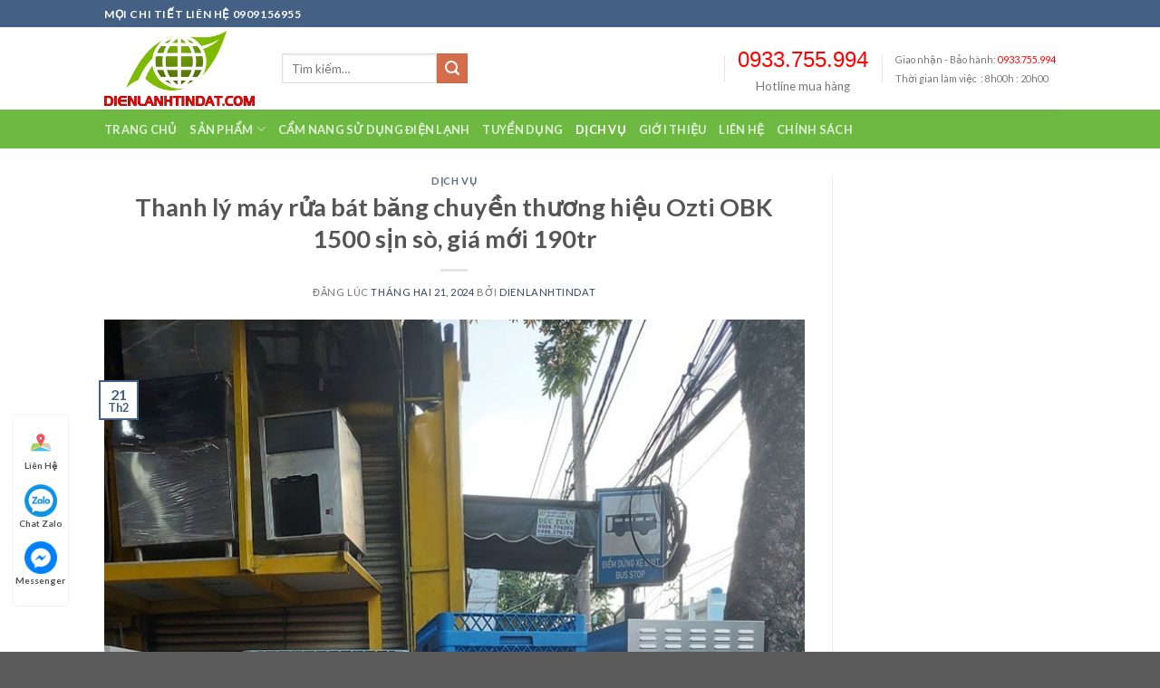

--- FILE ---
content_type: text/html; charset=UTF-8
request_url: https://dienlanhtindat.com/thanh-ly-may-rua-bat-bang-chuyen-thuong-hieu-ozti-obk-1500-sin-so-gia-moi-190tr/
body_size: 21236
content:
<!DOCTYPE html>
<!--[if IE 9 ]> <html lang="vi" prefix="og: https://ogp.me/ns#" class="ie9 loading-site no-js"> <![endif]-->
<!--[if IE 8 ]> <html lang="vi" prefix="og: https://ogp.me/ns#" class="ie8 loading-site no-js"> <![endif]-->
<!--[if (gte IE 9)|!(IE)]><!--><html lang="vi" prefix="og: https://ogp.me/ns#" class="loading-site no-js"> <!--<![endif]-->
<head><meta charset="UTF-8" /><script>if(navigator.userAgent.match(/MSIE|Internet Explorer/i)||navigator.userAgent.match(/Trident\/7\..*?rv:11/i)){var href=document.location.href;if(!href.match(/[?&]nowprocket/)){if(href.indexOf("?")==-1){if(href.indexOf("#")==-1){document.location.href=href+"?nowprocket=1"}else{document.location.href=href.replace("#","?nowprocket=1#")}}else{if(href.indexOf("#")==-1){document.location.href=href+"&nowprocket=1"}else{document.location.href=href.replace("#","&nowprocket=1#")}}}}</script><script>class RocketLazyLoadScripts{constructor(){this.v="1.2.3",this.triggerEvents=["keydown","mousedown","mousemove","touchmove","touchstart","touchend","wheel"],this.userEventHandler=this._triggerListener.bind(this),this.touchStartHandler=this._onTouchStart.bind(this),this.touchMoveHandler=this._onTouchMove.bind(this),this.touchEndHandler=this._onTouchEnd.bind(this),this.clickHandler=this._onClick.bind(this),this.interceptedClicks=[],window.addEventListener("pageshow",t=>{this.persisted=t.persisted}),window.addEventListener("DOMContentLoaded",()=>{this._preconnect3rdParties()}),this.delayedScripts={normal:[],async:[],defer:[]},this.trash=[],this.allJQueries=[]}_addUserInteractionListener(t){if(document.hidden){t._triggerListener();return}this.triggerEvents.forEach(e=>window.addEventListener(e,t.userEventHandler,{passive:!0})),window.addEventListener("touchstart",t.touchStartHandler,{passive:!0}),window.addEventListener("mousedown",t.touchStartHandler),document.addEventListener("visibilitychange",t.userEventHandler)}_removeUserInteractionListener(){this.triggerEvents.forEach(t=>window.removeEventListener(t,this.userEventHandler,{passive:!0})),document.removeEventListener("visibilitychange",this.userEventHandler)}_onTouchStart(t){"HTML"!==t.target.tagName&&(window.addEventListener("touchend",this.touchEndHandler),window.addEventListener("mouseup",this.touchEndHandler),window.addEventListener("touchmove",this.touchMoveHandler,{passive:!0}),window.addEventListener("mousemove",this.touchMoveHandler),t.target.addEventListener("click",this.clickHandler),this._renameDOMAttribute(t.target,"onclick","rocket-onclick"),this._pendingClickStarted())}_onTouchMove(t){window.removeEventListener("touchend",this.touchEndHandler),window.removeEventListener("mouseup",this.touchEndHandler),window.removeEventListener("touchmove",this.touchMoveHandler,{passive:!0}),window.removeEventListener("mousemove",this.touchMoveHandler),t.target.removeEventListener("click",this.clickHandler),this._renameDOMAttribute(t.target,"rocket-onclick","onclick"),this._pendingClickFinished()}_onTouchEnd(t){window.removeEventListener("touchend",this.touchEndHandler),window.removeEventListener("mouseup",this.touchEndHandler),window.removeEventListener("touchmove",this.touchMoveHandler,{passive:!0}),window.removeEventListener("mousemove",this.touchMoveHandler)}_onClick(t){t.target.removeEventListener("click",this.clickHandler),this._renameDOMAttribute(t.target,"rocket-onclick","onclick"),this.interceptedClicks.push(t),t.preventDefault(),t.stopPropagation(),t.stopImmediatePropagation(),this._pendingClickFinished()}_replayClicks(){window.removeEventListener("touchstart",this.touchStartHandler,{passive:!0}),window.removeEventListener("mousedown",this.touchStartHandler),this.interceptedClicks.forEach(t=>{t.target.dispatchEvent(new MouseEvent("click",{view:t.view,bubbles:!0,cancelable:!0}))})}_waitForPendingClicks(){return new Promise(t=>{this._isClickPending?this._pendingClickFinished=t:t()})}_pendingClickStarted(){this._isClickPending=!0}_pendingClickFinished(){this._isClickPending=!1}_renameDOMAttribute(t,e,r){t.hasAttribute&&t.hasAttribute(e)&&(event.target.setAttribute(r,event.target.getAttribute(e)),event.target.removeAttribute(e))}_triggerListener(){this._removeUserInteractionListener(this),"loading"===document.readyState?document.addEventListener("DOMContentLoaded",this._loadEverythingNow.bind(this)):this._loadEverythingNow()}_preconnect3rdParties(){let t=[];document.querySelectorAll("script[type=rocketlazyloadscript]").forEach(e=>{if(e.hasAttribute("src")){let r=new URL(e.src).origin;r!==location.origin&&t.push({src:r,crossOrigin:e.crossOrigin||"module"===e.getAttribute("data-rocket-type")})}}),t=[...new Map(t.map(t=>[JSON.stringify(t),t])).values()],this._batchInjectResourceHints(t,"preconnect")}async _loadEverythingNow(){this.lastBreath=Date.now(),this._delayEventListeners(this),this._delayJQueryReady(this),this._handleDocumentWrite(),this._registerAllDelayedScripts(),this._preloadAllScripts(),await this._loadScriptsFromList(this.delayedScripts.normal),await this._loadScriptsFromList(this.delayedScripts.defer),await this._loadScriptsFromList(this.delayedScripts.async);try{await this._triggerDOMContentLoaded(),await this._triggerWindowLoad()}catch(t){console.error(t)}window.dispatchEvent(new Event("rocket-allScriptsLoaded")),this._waitForPendingClicks().then(()=>{this._replayClicks()}),this._emptyTrash()}_registerAllDelayedScripts(){document.querySelectorAll("script[type=rocketlazyloadscript]").forEach(t=>{t.hasAttribute("data-rocket-src")?t.hasAttribute("async")&&!1!==t.async?this.delayedScripts.async.push(t):t.hasAttribute("defer")&&!1!==t.defer||"module"===t.getAttribute("data-rocket-type")?this.delayedScripts.defer.push(t):this.delayedScripts.normal.push(t):this.delayedScripts.normal.push(t)})}async _transformScript(t){return new Promise((await this._littleBreath(),navigator.userAgent.indexOf("Firefox/")>0||""===navigator.vendor)?e=>{let r=document.createElement("script");[...t.attributes].forEach(t=>{let e=t.nodeName;"type"!==e&&("data-rocket-type"===e&&(e="type"),"data-rocket-src"===e&&(e="src"),r.setAttribute(e,t.nodeValue))}),t.text&&(r.text=t.text),r.hasAttribute("src")?(r.addEventListener("load",e),r.addEventListener("error",e)):(r.text=t.text,e());try{t.parentNode.replaceChild(r,t)}catch(i){e()}}:async e=>{function r(){t.setAttribute("data-rocket-status","failed"),e()}try{let i=t.getAttribute("data-rocket-type"),n=t.getAttribute("data-rocket-src");t.text,i?(t.type=i,t.removeAttribute("data-rocket-type")):t.removeAttribute("type"),t.addEventListener("load",function r(){t.setAttribute("data-rocket-status","executed"),e()}),t.addEventListener("error",r),n?(t.removeAttribute("data-rocket-src"),t.src=n):t.src="data:text/javascript;base64,"+window.btoa(unescape(encodeURIComponent(t.text)))}catch(s){r()}})}async _loadScriptsFromList(t){let e=t.shift();return e&&e.isConnected?(await this._transformScript(e),this._loadScriptsFromList(t)):Promise.resolve()}_preloadAllScripts(){this._batchInjectResourceHints([...this.delayedScripts.normal,...this.delayedScripts.defer,...this.delayedScripts.async],"preload")}_batchInjectResourceHints(t,e){var r=document.createDocumentFragment();t.forEach(t=>{let i=t.getAttribute&&t.getAttribute("data-rocket-src")||t.src;if(i){let n=document.createElement("link");n.href=i,n.rel=e,"preconnect"!==e&&(n.as="script"),t.getAttribute&&"module"===t.getAttribute("data-rocket-type")&&(n.crossOrigin=!0),t.crossOrigin&&(n.crossOrigin=t.crossOrigin),t.integrity&&(n.integrity=t.integrity),r.appendChild(n),this.trash.push(n)}}),document.head.appendChild(r)}_delayEventListeners(t){let e={};function r(t,r){!function t(r){!e[r]&&(e[r]={originalFunctions:{add:r.addEventListener,remove:r.removeEventListener},eventsToRewrite:[]},r.addEventListener=function(){arguments[0]=i(arguments[0]),e[r].originalFunctions.add.apply(r,arguments)},r.removeEventListener=function(){arguments[0]=i(arguments[0]),e[r].originalFunctions.remove.apply(r,arguments)});function i(t){return e[r].eventsToRewrite.indexOf(t)>=0?"rocket-"+t:t}}(t),e[t].eventsToRewrite.push(r)}function i(t,e){let r=t[e];Object.defineProperty(t,e,{get:()=>r||function(){},set(i){t["rocket"+e]=r=i}})}r(document,"DOMContentLoaded"),r(window,"DOMContentLoaded"),r(window,"load"),r(window,"pageshow"),r(document,"readystatechange"),i(document,"onreadystatechange"),i(window,"onload"),i(window,"onpageshow")}_delayJQueryReady(t){let e;function r(r){if(r&&r.fn&&!t.allJQueries.includes(r)){r.fn.ready=r.fn.init.prototype.ready=function(e){return t.domReadyFired?e.bind(document)(r):document.addEventListener("rocket-DOMContentLoaded",()=>e.bind(document)(r)),r([])};let i=r.fn.on;r.fn.on=r.fn.init.prototype.on=function(){if(this[0]===window){function t(t){return t.split(" ").map(t=>"load"===t||0===t.indexOf("load.")?"rocket-jquery-load":t).join(" ")}"string"==typeof arguments[0]||arguments[0]instanceof String?arguments[0]=t(arguments[0]):"object"==typeof arguments[0]&&Object.keys(arguments[0]).forEach(e=>{let r=arguments[0][e];delete arguments[0][e],arguments[0][t(e)]=r})}return i.apply(this,arguments),this},t.allJQueries.push(r)}e=r}r(window.jQuery),Object.defineProperty(window,"jQuery",{get:()=>e,set(t){r(t)}})}async _triggerDOMContentLoaded(){this.domReadyFired=!0,await this._littleBreath(),document.dispatchEvent(new Event("rocket-DOMContentLoaded")),await this._littleBreath(),window.dispatchEvent(new Event("rocket-DOMContentLoaded")),await this._littleBreath(),document.dispatchEvent(new Event("rocket-readystatechange")),await this._littleBreath(),document.rocketonreadystatechange&&document.rocketonreadystatechange()}async _triggerWindowLoad(){await this._littleBreath(),window.dispatchEvent(new Event("rocket-load")),await this._littleBreath(),window.rocketonload&&window.rocketonload(),await this._littleBreath(),this.allJQueries.forEach(t=>t(window).trigger("rocket-jquery-load")),await this._littleBreath();let t=new Event("rocket-pageshow");t.persisted=this.persisted,window.dispatchEvent(t),await this._littleBreath(),window.rocketonpageshow&&window.rocketonpageshow({persisted:this.persisted})}_handleDocumentWrite(){let t=new Map;document.write=document.writeln=function(e){let r=document.currentScript;r||console.error("WPRocket unable to document.write this: "+e);let i=document.createRange(),n=r.parentElement,s=t.get(r);void 0===s&&(s=r.nextSibling,t.set(r,s));let a=document.createDocumentFragment();i.setStart(a,0),a.appendChild(i.createContextualFragment(e)),n.insertBefore(a,s)}}async _littleBreath(){Date.now()-this.lastBreath>45&&(await this._requestAnimFrame(),this.lastBreath=Date.now())}async _requestAnimFrame(){return document.hidden?new Promise(t=>setTimeout(t)):new Promise(t=>requestAnimationFrame(t))}_emptyTrash(){this.trash.forEach(t=>t.remove())}static run(){let t=new RocketLazyLoadScripts;t._addUserInteractionListener(t)}}RocketLazyLoadScripts.run();</script>
	
	<meta name="viewport" content="width=device-width, initial-scale=1.0, maximum-scale=1.0, user-scalable=no" />

	<link rel="profile" href="http://gmpg.org/xfn/11" />
	<link rel="pingback" href="https://dienlanhtindat.com/xmlrpc.php" />
<meta name="google-site-verification" content="YGri74OkK4jKoXUtXCYdy4tJ1_51dqTBxNFubsrJ04s" />
	<script type="rocketlazyloadscript">(function(html){html.className = html.className.replace(/\bno-js\b/,'js')})(document.documentElement);</script>
<meta name="viewport" content="width=device-width, initial-scale=1, maximum-scale=1" />
<!-- Search Engine Optimization by Rank Math - https://s.rankmath.com/home -->
<title>Thanh lý máy rửa bát băng chuyền thương hiệu Ozti OBK 1500 sịn sò, giá mới 190tr - Điện lạnh tín đạt</title><link rel="preload" as="style" href="https://fonts.googleapis.com/css?family=Lato%3Aregular%2C700%2C400%2C700%7CDancing%20Script%3Aregular%2C400&#038;display=swap" /><link rel="stylesheet" href="https://fonts.googleapis.com/css?family=Lato%3Aregular%2C700%2C400%2C700%7CDancing%20Script%3Aregular%2C400&#038;display=swap" media="print" onload="this.media='all'" /><noscript><link rel="stylesheet" href="https://fonts.googleapis.com/css?family=Lato%3Aregular%2C700%2C400%2C700%7CDancing%20Script%3Aregular%2C400&#038;display=swap" /></noscript>
<meta name="robots" content="index, follow, max-snippet:-1, max-video-preview:-1, max-image-preview:large"/>
<link rel="canonical" href="https://dienlanhtindat.com/thanh-ly-may-rua-bat-bang-chuyen-thuong-hieu-ozti-obk-1500-sin-so-gia-moi-190tr/" />
<meta property="og:locale" content="vi_VN" />
<meta property="og:type" content="article" />
<meta property="og:title" content="Thanh lý máy rửa bát băng chuyền thương hiệu Ozti OBK 1500 sịn sò, giá mới 190tr - Điện lạnh tín đạt" />
<meta property="og:description" content="Vui lòng liên hệ trực tiếp để tư vấn về giá cả Thanh lý máy rửa bát băng chuyền thương hiệu Ozti OBK 1500 sịn sò, giá mới 190tr thanh lý chưa tới 50% giá ban đầu. ( mà máy đẹp như mới ) Máy mới 95% LH Hotline để được tư vấn : 0933.755.994 [...]" />
<meta property="og:url" content="https://dienlanhtindat.com/thanh-ly-may-rua-bat-bang-chuyen-thuong-hieu-ozti-obk-1500-sin-so-gia-moi-190tr/" />
<meta property="og:site_name" content="Điện lạnh tín đạt" />
<meta property="article:author" content="https://www.facebook.com/dieulinhdienlanhtindat" />
<meta property="article:section" content="Dịch vụ" />
<meta property="og:image" content="https://dienlanhtindat.com/wp-content/uploads/2024/03/Thanh-ly-may-rua-bat-bang-chuyen-thuong-hieu-Ozti.jpg" />
<meta property="og:image:secure_url" content="https://dienlanhtindat.com/wp-content/uploads/2024/03/Thanh-ly-may-rua-bat-bang-chuyen-thuong-hieu-Ozti.jpg" />
<meta property="og:image:width" content="768" />
<meta property="og:image:height" content="960" />
<meta property="og:image:alt" content="Thanh lý máy rửa bát băng chuyền thương hiệu Ozti OBK 1500 sịn sò, giá mới 190tr" />
<meta property="og:image:type" content="image/jpeg" />
<meta property="article:published_time" content="2024-02-21T11:27:51+00:00" />
<meta name="twitter:card" content="summary_large_image" />
<meta name="twitter:title" content="Thanh lý máy rửa bát băng chuyền thương hiệu Ozti OBK 1500 sịn sò, giá mới 190tr - Điện lạnh tín đạt" />
<meta name="twitter:description" content="Vui lòng liên hệ trực tiếp để tư vấn về giá cả Thanh lý máy rửa bát băng chuyền thương hiệu Ozti OBK 1500 sịn sò, giá mới 190tr thanh lý chưa tới 50% giá ban đầu. ( mà máy đẹp như mới ) Máy mới 95% LH Hotline để được tư vấn : 0933.755.994 [...]" />
<meta name="twitter:creator" content="@dieulinh" />
<meta name="twitter:image" content="https://dienlanhtindat.com/wp-content/uploads/2024/03/Thanh-ly-may-rua-bat-bang-chuyen-thuong-hieu-Ozti.jpg" />
<meta name="twitter:label1" content="Written by" />
<meta name="twitter:data1" content="dienlanhtindat" />
<meta name="twitter:label2" content="Time to read" />
<meta name="twitter:data2" content="Less than a minute" />
<script type="application/ld+json" class="rank-math-schema">{"@context":"https://schema.org","@graph":[{"@type":"Organization","@id":"https://dienlanhtindat.com/#organization","name":"\u0110i\u1ec7n l\u1ea1nh t\u00edn \u0111\u1ea1t","url":"https://dienlanhtindat.com"},{"@type":"WebSite","@id":"https://dienlanhtindat.com/#website","url":"https://dienlanhtindat.com","name":"\u0110i\u1ec7n l\u1ea1nh t\u00edn \u0111\u1ea1t","publisher":{"@id":"https://dienlanhtindat.com/#organization"},"inLanguage":"vi"},{"@type":"ImageObject","@id":"https://dienlanhtindat.com/wp-content/uploads/2024/03/Thanh-ly-may-rua-bat-bang-chuyen-thuong-hieu-Ozti.jpg","url":"https://dienlanhtindat.com/wp-content/uploads/2024/03/Thanh-ly-may-rua-bat-bang-chuyen-thuong-hieu-Ozti.jpg","width":"768","height":"960","inLanguage":"vi"},{"@type":"WebPage","@id":"https://dienlanhtindat.com/thanh-ly-may-rua-bat-bang-chuyen-thuong-hieu-ozti-obk-1500-sin-so-gia-moi-190tr/#webpage","url":"https://dienlanhtindat.com/thanh-ly-may-rua-bat-bang-chuyen-thuong-hieu-ozti-obk-1500-sin-so-gia-moi-190tr/","name":"Thanh l\u00fd m\u00e1y r\u1eeda b\u00e1t b\u0103ng chuy\u1ec1n th\u01b0\u01a1ng hi\u1ec7u Ozti OBK 1500 s\u1ecbn s\u00f2, gi\u00e1 m\u1edbi 190tr - \u0110i\u1ec7n l\u1ea1nh t\u00edn \u0111\u1ea1t","datePublished":"2024-02-21T11:27:51+00:00","dateModified":"2024-02-21T11:27:51+00:00","isPartOf":{"@id":"https://dienlanhtindat.com/#website"},"primaryImageOfPage":{"@id":"https://dienlanhtindat.com/wp-content/uploads/2024/03/Thanh-ly-may-rua-bat-bang-chuyen-thuong-hieu-Ozti.jpg"},"inLanguage":"vi"},{"@type":"Person","@id":"https://dienlanhtindat.com/thanh-ly-may-rua-bat-bang-chuyen-thuong-hieu-ozti-obk-1500-sin-so-gia-moi-190tr/#author","name":"dienlanhtindat","image":{"@type":"ImageObject","@id":"https://secure.gravatar.com/avatar/e4e560e9cf8f8c0b69c4dbec28a95f68?s=96&amp;d=https%3A%2F%2Fdienlanhtindat.com%2Fwp-content%2Fa%2Fa17.jpg&amp;r=g","url":"https://secure.gravatar.com/avatar/e4e560e9cf8f8c0b69c4dbec28a95f68?s=96&amp;d=https%3A%2F%2Fdienlanhtindat.com%2Fwp-content%2Fa%2Fa5.jpg&amp;r=g","caption":"dienlanhtindat","inLanguage":"vi"},"sameAs":["http://www.dienlanhtindat.com","https://www.facebook.com/dieulinhdienlanhtindat","https://twitter.com/dieulinh"],"worksFor":{"@id":"https://dienlanhtindat.com/#organization"}},{"@type":"BlogPosting","headline":"Thanh l\u00fd m\u00e1y r\u1eeda b\u00e1t b\u0103ng chuy\u1ec1n th\u01b0\u01a1ng hi\u1ec7u Ozti OBK 1500 s\u1ecbn s\u00f2, gi\u00e1 m\u1edbi 190tr - \u0110i\u1ec7n l\u1ea1nh t\u00edn \u0111\u1ea1t","datePublished":"2024-02-21T11:27:51+00:00","dateModified":"2024-02-21T11:27:51+00:00","author":{"@id":"https://dienlanhtindat.com/thanh-ly-may-rua-bat-bang-chuyen-thuong-hieu-ozti-obk-1500-sin-so-gia-moi-190tr/#author","name":"dienlanhtindat"},"publisher":{"@id":"https://dienlanhtindat.com/#organization"},"description":"<p>Vui l\u00f2ng li\u00ean h\u1ec7 tr\u1ef1c ti\u1ebfp \u0111\u1ec3 t\u01b0 v\u1ea5n v\u1ec1 gi\u00e1 c\u1ea3\nThanh l\u00fd m\u00e1y r\u1eeda b\u00e1t b\u0103ng chuy\u1ec1n th\u01b0\u01a1ng hi\u1ec7u Ozti OBK 1500 s\u1ecbn s\u00f2, gi\u00e1 m\u1edbi 190tr thanh l\u00fd ch\u01b0a t\u1edbi 50% gi\u00e1 ban \u0111\u1ea7u. ( m\u00e0 m\u00e1y \u0111\u1eb9p nh\u01b0 m\u1edbi )\nM\u00e1y m\u1edbi 95%\nLH Hotline \u0111\u1ec3 \u0111\u01b0\u1ee3c t\u01b0 v\u1ea5n : 0933.755.994 - 028.22449444\nM\u00e1y \u0111\u01b0\u1ee3c b\u1ea3o h\u00e0nh 1 n\u0103m. ship mi\u1ec5n ph\u00ed khu v\u1ef1c tphcm. H\u1ed7 tr\u1ee3 ship to\u00e0n qu\u1ed1c.\n\u0110\u1ecba ch\u1ec9 : 889 \u0111\u01b0\u1eddng t\u1ec9nh l\u1ed9 10, ph\u01b0\u1eddng B\u00ecnh Tr\u1ecb \u0110\u00f4ng B b\u00ecnh t\u00e2n tphcm.\nWebsite : www.dienlanhtindat.com</p> ","name":"Thanh l\u00fd m\u00e1y r\u1eeda b\u00e1t b\u0103ng chuy\u1ec1n th\u01b0\u01a1ng hi\u1ec7u Ozti OBK 1500 s\u1ecbn s\u00f2, gi\u00e1 m\u1edbi 190tr - \u0110i\u1ec7n l\u1ea1nh t\u00edn \u0111\u1ea1t","@id":"https://dienlanhtindat.com/thanh-ly-may-rua-bat-bang-chuyen-thuong-hieu-ozti-obk-1500-sin-so-gia-moi-190tr/#richSnippet","isPartOf":{"@id":"https://dienlanhtindat.com/thanh-ly-may-rua-bat-bang-chuyen-thuong-hieu-ozti-obk-1500-sin-so-gia-moi-190tr/#webpage"},"image":{"@id":"https://dienlanhtindat.com/wp-content/uploads/2024/03/Thanh-ly-may-rua-bat-bang-chuyen-thuong-hieu-Ozti.jpg"},"inLanguage":"vi","mainEntityOfPage":{"@id":"https://dienlanhtindat.com/thanh-ly-may-rua-bat-bang-chuyen-thuong-hieu-ozti-obk-1500-sin-so-gia-moi-190tr/#webpage"}}]}</script>
<!-- /Rank Math WordPress SEO plugin -->

<link rel='dns-prefetch' href='//fonts.googleapis.com' />
<link href='https://fonts.gstatic.com' crossorigin rel='preconnect' />
<link rel="alternate" type="application/rss+xml" title="Dòng thông tin Điện lạnh tín đạt &raquo;" href="https://dienlanhtindat.com/feed/" />
<link rel="alternate" type="application/rss+xml" title="Dòng phản hồi Điện lạnh tín đạt &raquo;" href="https://dienlanhtindat.com/comments/feed/" />
<link rel="alternate" type="application/rss+xml" title="Điện lạnh tín đạt &raquo; Thanh lý máy rửa bát băng chuyền thương hiệu Ozti OBK 1500 sịn sò, giá mới 190tr Dòng phản hồi" href="https://dienlanhtindat.com/thanh-ly-may-rua-bat-bang-chuyen-thuong-hieu-ozti-obk-1500-sin-so-gia-moi-190tr/feed/" />
<link rel='stylesheet' id='classic-theme-styles-css' href='https://dienlanhtindat.com/wp-includes/css/classic-themes.min.css?ver=1' type='text/css' media='all' />
<style id='woocommerce-inline-inline-css' type='text/css'>
.woocommerce form .form-row .required { visibility: visible; }
</style>
<link data-minify="1" rel='stylesheet' id='wp_automatic_gallery_style-css' href='https://dienlanhtindat.com/wp-content/cache/min/1/wp-content/plugins/wp-automatic/css/wp-automatic.css?ver=1718775771' type='text/css' media='all' />
<link data-minify="1" rel='stylesheet' id='flatsome-main-css' href='https://dienlanhtindat.com/wp-content/cache/background-css/dienlanhtindat.com/wp-content/cache/min/1/wp-content/themes/flatsome/assets/css/flatsome.css?ver=1718775771&wpr_t=1768440072' type='text/css' media='all' />
<style id='flatsome-main-inline-css' type='text/css'>
@font-face {
				font-family: "fl-icons";
				font-display: block;
				src: url(https://dienlanhtindat.com/wp-content/themes/flatsome/assets/css/icons/fl-icons.eot?v=3.14.0);
				src:
					url(https://dienlanhtindat.com/wp-content/themes/flatsome/assets/css/icons/fl-icons.eot#iefix?v=3.14.0) format("embedded-opentype"),
					url(https://dienlanhtindat.com/wp-content/themes/flatsome/assets/css/icons/fl-icons.woff2?v=3.14.0) format("woff2"),
					url(https://dienlanhtindat.com/wp-content/themes/flatsome/assets/css/icons/fl-icons.ttf?v=3.14.0) format("truetype"),
					url(https://dienlanhtindat.com/wp-content/themes/flatsome/assets/css/icons/fl-icons.woff?v=3.14.0) format("woff"),
					url(https://dienlanhtindat.com/wp-content/themes/flatsome/assets/css/icons/fl-icons.svg?v=3.14.0#fl-icons) format("svg");
			}
</style>
<link data-minify="1" rel='stylesheet' id='flatsome-shop-css' href='https://dienlanhtindat.com/wp-content/cache/min/1/wp-content/themes/flatsome/assets/css/flatsome-shop.css?ver=1718775771' type='text/css' media='all' />

<style id='rocket-lazyload-inline-css' type='text/css'>
.rll-youtube-player{position:relative;padding-bottom:56.23%;height:0;overflow:hidden;max-width:100%;}.rll-youtube-player:focus-within{outline: 2px solid currentColor;outline-offset: 5px;}.rll-youtube-player iframe{position:absolute;top:0;left:0;width:100%;height:100%;z-index:100;background:0 0}.rll-youtube-player img{bottom:0;display:block;left:0;margin:auto;max-width:100%;width:100%;position:absolute;right:0;top:0;border:none;height:auto;-webkit-transition:.4s all;-moz-transition:.4s all;transition:.4s all}.rll-youtube-player img:hover{-webkit-filter:brightness(75%)}.rll-youtube-player .play{height:100%;width:100%;left:0;top:0;position:absolute;background:var(--wpr-bg-7bb6763b-d09b-461f-a2eb-19adad113044) no-repeat center;background-color: transparent !important;cursor:pointer;border:none;}
</style>
<script type='text/javascript' src='https://dienlanhtindat.com/wp-includes/js/jquery/jquery.min.js?ver=3.6.1' id='jquery-core-js'></script>
<script type="rocketlazyloadscript" data-minify="1" data-rocket-type='text/javascript' data-rocket-src='https://dienlanhtindat.com/wp-content/cache/min/1/wp-content/plugins/wp-automatic/js/main-front.js?ver=1718775771' id='wp_automatic_gallery-js' defer></script>
<link rel="https://api.w.org/" href="https://dienlanhtindat.com/wp-json/" /><link rel="alternate" type="application/json" href="https://dienlanhtindat.com/wp-json/wp/v2/posts/5540" /><link rel="EditURI" type="application/rsd+xml" title="RSD" href="https://dienlanhtindat.com/xmlrpc.php?rsd" />
<link rel="wlwmanifest" type="application/wlwmanifest+xml" href="https://dienlanhtindat.com/wp-includes/wlwmanifest.xml" />
<meta name="generator" content="WordPress 6.1.1" />
<link rel='shortlink' href='https://dienlanhtindat.com/?p=5540' />
<link rel="alternate" type="application/json+oembed" href="https://dienlanhtindat.com/wp-json/oembed/1.0/embed?url=https%3A%2F%2Fdienlanhtindat.com%2Fthanh-ly-may-rua-bat-bang-chuyen-thuong-hieu-ozti-obk-1500-sin-so-gia-moi-190tr%2F" />
<link rel="alternate" type="text/xml+oembed" href="https://dienlanhtindat.com/wp-json/oembed/1.0/embed?url=https%3A%2F%2Fdienlanhtindat.com%2Fthanh-ly-may-rua-bat-bang-chuyen-thuong-hieu-ozti-obk-1500-sin-so-gia-moi-190tr%2F&#038;format=xml" />
<style>.bg{opacity: 0; transition: opacity 1s; -webkit-transition: opacity 1s;} .bg-loaded{opacity: 1;}</style><!--[if IE]><link rel="stylesheet" type="text/css" href="https://dienlanhtindat.com/wp-content/themes/flatsome/assets/css/ie-fallback.css"><script src="//cdnjs.cloudflare.com/ajax/libs/html5shiv/3.6.1/html5shiv.js"></script><script>var head = document.getElementsByTagName('head')[0],style = document.createElement('style');style.type = 'text/css';style.styleSheet.cssText = ':before,:after{content:none !important';head.appendChild(style);setTimeout(function(){head.removeChild(style);}, 0);</script><script src="https://dienlanhtindat.com/wp-content/themes/flatsome/assets/libs/ie-flexibility.js"></script><![endif]-->	<noscript><style>.woocommerce-product-gallery{ opacity: 1 !important; }</style></noscript>
	<style id="custom-css" type="text/css">:root {--primary-color: #446084;}.header-main{height: 91px}#logo img{max-height: 91px}#logo{width:166px;}.header-bottom{min-height: 43px}.header-top{min-height: 30px}.transparent .header-main{height: 90px}.transparent #logo img{max-height: 90px}.has-transparent + .page-title:first-of-type,.has-transparent + #main > .page-title,.has-transparent + #main > div > .page-title,.has-transparent + #main .page-header-wrapper:first-of-type .page-title{padding-top: 170px;}.header.show-on-scroll,.stuck .header-main{height:70px!important}.stuck #logo img{max-height: 70px!important}.header-bottom {background-color: #424242}@media (max-width: 549px) {.header-main{height: 70px}#logo img{max-height: 70px}}body{font-family:"Lato", sans-serif}body{font-weight: 400}.nav > li > a {font-family:"Lato", sans-serif;}.mobile-sidebar-levels-2 .nav > li > ul > li > a {font-family:"Lato", sans-serif;}.nav > li > a {font-weight: 700;}.mobile-sidebar-levels-2 .nav > li > ul > li > a {font-weight: 700;}h1,h2,h3,h4,h5,h6,.heading-font, .off-canvas-center .nav-sidebar.nav-vertical > li > a{font-family: "Lato", sans-serif;}h1,h2,h3,h4,h5,h6,.heading-font,.banner h1,.banner h2{font-weight: 700;}.alt-font{font-family: "Dancing Script", sans-serif;}.alt-font{font-weight: 400!important;}.has-equal-box-heights .box-image {padding-top: 79%;}@media screen and (min-width: 550px){.products .box-vertical .box-image{min-width: 300px!important;width: 300px!important;}}.footer-1{background-color: #ffffff}/* Custom CSS */.header-bottom {background-color: #6eb942;}.footer-2 {background-color: #6eb942;}.button.alt {background-color: #6eb942;}.label-new.menu-item > a:after{content:"Mới";}.label-hot.menu-item > a:after{content:"Nổi bật";}.label-sale.menu-item > a:after{content:"Sale";}.label-popular.menu-item > a:after{content:"Phổ biến";}</style><noscript><style id="rocket-lazyload-nojs-css">.rll-youtube-player, [data-lazy-src]{display:none !important;}</style></noscript>	

<style id="wpr-lazyload-bg"></style><style id="wpr-lazyload-bg-exclusion"></style>
<noscript>
<style id="wpr-lazyload-bg-nostyle">:root{--wpr-bg-d252d545-38b2-4fe9-9677-e4412cfd51b2: url('../../../../../../../../../../../../themes/flatsome/assets/img/underline.png');}:root{--wpr-bg-5870afb1-b722-413f-9da9-296ef09379a4: url('../../../../../../../../../../../../themes/flatsome/assets/img/shadow@2x.png');}:root{--wpr-bg-7bb6763b-d09b-461f-a2eb-19adad113044: url('https://dienlanhtindat.com/wp-content/plugins/wp-rocket/assets/img/youtube.png');}:root{--wpr-bg-cb49e862-21d4-4e7a-8b25-ea06aceac22a: url('https://dienlanhtindat.com/wp-content/images/map.png');}:root{--wpr-bg-43585be7-485b-4a3f-a598-58d4312ef4d4: url('https://dienlanhtindat.com/wp-content/images/zl.png');}:root{--wpr-bg-eaa1b41e-c637-467d-a3d7-e030954e3805: url('https://dienlanhtindat.com/wp-content/images/fb.png');}:root{--wpr-bg-42f13df8-913f-44f5-8eef-e0e3b0401861: url('https://dienlanhtindat.com/wp-content/images/viber.png');}:root{--wpr-bg-8e13badc-0518-45c1-9c94-6a17f2a77d22: url('https://dienlanhtindat.com/wp-content/images/phone.png');}</style>
</noscript>
<script type="application/javascript">const rocket_pairs = [{"selector":".fancy-underline","style":":root{--wpr-bg-d252d545-38b2-4fe9-9677-e4412cfd51b2: url('..\/..\/..\/..\/..\/..\/..\/..\/..\/..\/..\/..\/themes\/flatsome\/assets\/img\/underline.png');}"},{"selector":".slider-style-shadow .flickity-slider>*","style":":root{--wpr-bg-5870afb1-b722-413f-9da9-296ef09379a4: url('..\/..\/..\/..\/..\/..\/..\/..\/..\/..\/..\/..\/themes\/flatsome\/assets\/img\/shadow@2x.png');}"},{"selector":".rll-youtube-player .play","style":":root{--wpr-bg-7bb6763b-d09b-461f-a2eb-19adad113044: url('https:\/\/dienlanhtindat.com\/wp-content\/plugins\/wp-rocket\/assets\/img\/youtube.png');}"},{"selector":".giuseart-nav ul>li a i.ticon-heart","style":":root{--wpr-bg-cb49e862-21d4-4e7a-8b25-ea06aceac22a: url('https:\/\/dienlanhtindat.com\/wp-content\/images\/map.png');}"},{"selector":".giuseart-nav ul>li a i.ticon-zalo-circle2","style":":root{--wpr-bg-43585be7-485b-4a3f-a598-58d4312ef4d4: url('https:\/\/dienlanhtindat.com\/wp-content\/images\/zl.png');}"},{"selector":".giuseart-nav ul>li a i.ticon-messenger","style":":root{--wpr-bg-eaa1b41e-c637-467d-a3d7-e030954e3805: url('https:\/\/dienlanhtindat.com\/wp-content\/images\/fb.png');}"},{"selector":".giuseart-nav ul>li a i.ticon-chat-sms","style":":root{--wpr-bg-42f13df8-913f-44f5-8eef-e0e3b0401861: url('https:\/\/dienlanhtindat.com\/wp-content\/images\/viber.png');}"},{"selector":".giuseart-nav ul>li a i.icon-phone-w","style":":root{--wpr-bg-8e13badc-0518-45c1-9c94-6a17f2a77d22: url('https:\/\/dienlanhtindat.com\/wp-content\/images\/phone.png');}"}];</script></head>

<body class="post-template-default single single-post postid-5540 single-format-standard theme-flatsome woocommerce-no-js lightbox nav-dropdown-has-arrow nav-dropdown-has-shadow nav-dropdown-has-border"> 

<a class="skip-link screen-reader-text" href="#main">Skip to content</a>

<div id="wrapper">


<header id="header" class="header has-sticky sticky-jump">
   <div class="header-wrapper">
	<div id="top-bar" class="header-top hide-for-sticky nav-dark">
    <div class="flex-row container">
      <div class="flex-col hide-for-medium flex-left">
          <ul class="nav nav-left medium-nav-center nav-small  nav-divided">
              <li class="html custom html_topbar_left"><strong class="uppercase">mọi chi tiết liên hệ 0909156955</strong></li>          </ul>
      </div>

      <div class="flex-col hide-for-medium flex-center">
          <ul class="nav nav-center nav-small  nav-divided">
                        </ul>
      </div>

      <div class="flex-col hide-for-medium flex-right">
         <ul class="nav top-bar-nav nav-right nav-small  nav-divided">
                        </ul>
      </div>

            <div class="flex-col show-for-medium flex-grow">
          <ul class="nav nav-center nav-small mobile-nav  nav-divided">
              <li class="html custom html_topbar_left"><strong class="uppercase">mọi chi tiết liên hệ 0909156955</strong></li>          </ul>
      </div>
      
    </div>
</div>
<div id="masthead" class="header-main ">
      <div class="header-inner flex-row container logo-left medium-logo-center" role="navigation">

          <!-- Logo -->
          <div id="logo" class="flex-col logo">
            <!-- Header logo -->
<a href="https://dienlanhtindat.com/" title="Điện lạnh tín đạt - Mua bán &#8211; thanh lý điện lạnh" rel="home">
    <img width="166" height="91" src="data:image/svg+xml,%3Csvg%20xmlns='http://www.w3.org/2000/svg'%20viewBox='0%200%20166%2091'%3E%3C/svg%3E" class="header_logo header-logo" alt="Điện lạnh tín đạt" data-lazy-src="https://dienlanhtindat.com/wp-content/uploads/2015/10/dien-lanh-tin-dat.png"/><noscript><img width="166" height="91" src="https://dienlanhtindat.com/wp-content/uploads/2015/10/dien-lanh-tin-dat.png" class="header_logo header-logo" alt="Điện lạnh tín đạt"/></noscript><img  width="166" height="91" src="data:image/svg+xml,%3Csvg%20xmlns='http://www.w3.org/2000/svg'%20viewBox='0%200%20166%2091'%3E%3C/svg%3E" class="header-logo-dark" alt="Điện lạnh tín đạt" data-lazy-src="https://dienlanhtindat.com/wp-content/uploads/2015/10/dien-lanh-tin-dat.png"/><noscript><img  width="166" height="91" src="https://dienlanhtindat.com/wp-content/uploads/2015/10/dien-lanh-tin-dat.png" class="header-logo-dark" alt="Điện lạnh tín đạt"/></noscript></a>
          </div>

          <!-- Mobile Left Elements -->
          <div class="flex-col show-for-medium flex-left">
            <ul class="mobile-nav nav nav-left ">
              <li class="nav-icon has-icon">
  		<a href="#" data-open="#main-menu" data-pos="left" data-bg="main-menu-overlay" data-color="" class="is-small" aria-label="Menu" aria-controls="main-menu" aria-expanded="false">
		
		  <i class="icon-menu" ></i>
		  		</a>
	</li>            </ul>
          </div>

          <!-- Left Elements -->
          <div class="flex-col hide-for-medium flex-left
            flex-grow">
            <ul class="header-nav header-nav-main nav nav-left  nav-uppercase" >
              <li class="header-search-form search-form html relative has-icon">
	<div class="header-search-form-wrapper">
		<div class="searchform-wrapper ux-search-box relative is-normal"><form role="search" method="get" class="searchform" action="https://dienlanhtindat.com/">
	<div class="flex-row relative">
						<div class="flex-col flex-grow">
			<label class="screen-reader-text" for="woocommerce-product-search-field-0">Tìm kiếm:</label>
			<input type="search" id="woocommerce-product-search-field-0" class="search-field mb-0" placeholder="Tìm kiếm&hellip;" value="" name="s" />
			<input type="hidden" name="post_type" value="product" />
					</div>
		<div class="flex-col">
			<button type="submit" value="Tìm kiếm" class="ux-search-submit submit-button secondary button icon mb-0" aria-label="Submit">
				<i class="icon-search" ></i>			</button>
		</div>
	</div>
	<div class="live-search-results text-left z-top"></div>
</form>
</div>	</div>
</li>            </ul>
          </div>

          <!-- Right Elements -->
          <div class="flex-col hide-for-medium flex-right">
            <ul class="header-nav header-nav-main nav nav-right  nav-uppercase">
              <li class="header-divider"></li><li class="html custom html_topbar_right"><p style="text-align: center;"><span style="font-size: 18pt;"><a href="tel:093375594"><span style="color: #ff0000; font-family: 'arial black', sans-serif;">0933.755.994</span></a></span></p>
<p style="text-align: center;">Hotline mua hàng</p></li><li class="header-divider"></li><li class="html custom html_nav_position_text_top"><span style="font-size: 8pt;">Giao nhận - Bảo hành:<span style="color: #ff0000;"> 0933.755.994</span></span><br>

<span style="font-size: 8pt;">Thời gian làm việc  : 8h00h : 20h00</span>
<p style="text-align: center;"></p></li>            </ul>
          </div>

          <!-- Mobile Right Elements -->
          <div class="flex-col show-for-medium flex-right">
            <ul class="mobile-nav nav nav-right ">
              <li class="header-search-form search-form html relative has-icon">
	<div class="header-search-form-wrapper">
		<div class="searchform-wrapper ux-search-box relative is-normal"><form role="search" method="get" class="searchform" action="https://dienlanhtindat.com/">
	<div class="flex-row relative">
						<div class="flex-col flex-grow">
			<label class="screen-reader-text" for="woocommerce-product-search-field-1">Tìm kiếm:</label>
			<input type="search" id="woocommerce-product-search-field-1" class="search-field mb-0" placeholder="Tìm kiếm&hellip;" value="" name="s" />
			<input type="hidden" name="post_type" value="product" />
					</div>
		<div class="flex-col">
			<button type="submit" value="Tìm kiếm" class="ux-search-submit submit-button secondary button icon mb-0" aria-label="Submit">
				<i class="icon-search" ></i>			</button>
		</div>
	</div>
	<div class="live-search-results text-left z-top"></div>
</form>
</div>	</div>
</li>            </ul>
          </div>

      </div>
     
            <div class="container"><div class="top-divider full-width"></div></div>
      </div><div id="wide-nav" class="header-bottom wide-nav nav-dark hide-for-medium">
    <div class="flex-row container">

                        <div class="flex-col hide-for-medium flex-left">
                <ul class="nav header-nav header-bottom-nav nav-left  nav-uppercase">
                    <li id="menu-item-3932" class="menu-item menu-item-type-post_type menu-item-object-page menu-item-home menu-item-3932 menu-item-design-default"><a href="https://dienlanhtindat.com/" class="nav-top-link">Trang chủ</a></li>
<li id="menu-item-5181" class="menu-item menu-item-type-custom menu-item-object-custom menu-item-has-children menu-item-5181 menu-item-design-default has-dropdown"><a class="nav-top-link">Sản Phẩm<i class="icon-angle-down" ></i></a>
<ul class="sub-menu nav-dropdown nav-dropdown-default">
	<li id="menu-item-5182" class="menu-item menu-item-type-taxonomy menu-item-object-product_cat menu-item-5182"><a href="https://dienlanhtindat.com/danh-muc-san-pham/tu-mat-cu/">Tủ mát cũ</a></li>
	<li id="menu-item-5183" class="menu-item menu-item-type-taxonomy menu-item-object-product_cat menu-item-5183"><a href="https://dienlanhtindat.com/danh-muc-san-pham/tu-banh-kem-cu/">Tủ bánh kem cũ</a></li>
	<li id="menu-item-5184" class="menu-item menu-item-type-taxonomy menu-item-object-product_cat menu-item-5184"><a href="https://dienlanhtindat.com/danh-muc-san-pham/tu-dong-cu/">Tủ đông cũ</a></li>
	<li id="menu-item-5185" class="menu-item menu-item-type-taxonomy menu-item-object-product_cat menu-item-5185"><a href="https://dienlanhtindat.com/danh-muc-san-pham/may-lam-kem-cu/">Máy làm kem cũ</a></li>
	<li id="menu-item-5186" class="menu-item menu-item-type-taxonomy menu-item-object-product_cat menu-item-5186"><a href="https://dienlanhtindat.com/danh-muc-san-pham/tu-sieu-thi-cu/">Tủ siêu thị cũ</a></li>
	<li id="menu-item-5187" class="menu-item menu-item-type-taxonomy menu-item-object-product_cat menu-item-5187"><a href="https://dienlanhtindat.com/danh-muc-san-pham/tu-lanh-cu/">Tủ lạnh cũ</a></li>
	<li id="menu-item-5188" class="menu-item menu-item-type-taxonomy menu-item-object-product_cat menu-item-5188"><a href="https://dienlanhtindat.com/danh-muc-san-pham/may-bia-set-cu/">Máy bia sệt cũ</a></li>
</ul>
</li>
<li id="menu-item-3935" class="menu-item menu-item-type-taxonomy menu-item-object-category menu-item-3935 menu-item-design-default"><a href="https://dienlanhtindat.com/category/cam-nang-su-dung-dien-lanh/" class="nav-top-link">Cẩm nang sử dụng điện lạnh</a></li>
<li id="menu-item-4180" class="menu-item menu-item-type-taxonomy menu-item-object-category menu-item-4180 menu-item-design-default"><a href="https://dienlanhtindat.com/category/tuye%cc%89n-du%cc%a3ng/" class="nav-top-link">Tuyển dụng</a></li>
<li id="menu-item-3936" class="menu-item menu-item-type-taxonomy menu-item-object-category current-post-ancestor current-menu-parent current-post-parent menu-item-3936 active menu-item-design-default"><a href="https://dienlanhtindat.com/category/dich-vu/" class="nav-top-link">Dịch vụ</a></li>
<li id="menu-item-3933" class="menu-item menu-item-type-post_type menu-item-object-page menu-item-3933 menu-item-design-default"><a href="https://dienlanhtindat.com/gioi-thieu/" class="nav-top-link">Giới thiệu</a></li>
<li id="menu-item-3934" class="menu-item menu-item-type-post_type menu-item-object-page menu-item-3934 menu-item-design-default"><a href="https://dienlanhtindat.com/lien-he/" class="nav-top-link">Liên hệ</a></li>
<li id="menu-item-3999" class="menu-item menu-item-type-taxonomy menu-item-object-category menu-item-3999 menu-item-design-default"><a href="https://dienlanhtindat.com/category/chinh-sach/" class="nav-top-link">Chính sách</a></li>
                </ul>
            </div>
            
            
                        <div class="flex-col hide-for-medium flex-right flex-grow">
              <ul class="nav header-nav header-bottom-nav nav-right  nav-uppercase">
                                 </ul>
            </div>
            
            
    </div>
</div>

<div class="header-bg-container fill"><div class="header-bg-image fill"></div><div class="header-bg-color fill"></div></div>   </div><!-- header-wrapper-->
</header>


<main id="main" class="">

<div id="content" class="blog-wrapper blog-single page-wrapper">
	

<div class="row row-large row-divided ">

	<div class="large-9 col">
		


<article id="post-5540" class="post-5540 post type-post status-publish format-standard has-post-thumbnail hentry category-dich-vu">
	<div class="article-inner ">
		<header class="entry-header">
	<div class="entry-header-text entry-header-text-top text-center">
		<h6 class="entry-category is-xsmall">
	<a href="https://dienlanhtindat.com/category/dich-vu/" rel="category tag">Dịch vụ</a></h6>

<h1 class="entry-title">Thanh lý máy rửa bát băng chuyền thương hiệu Ozti OBK 1500 sịn sò, giá mới 190tr</h1>
<div class="entry-divider is-divider small"></div>

	<div class="entry-meta uppercase is-xsmall">
		<span class="posted-on">Đăng lúc <a href="https://dienlanhtindat.com/thanh-ly-may-rua-bat-bang-chuyen-thuong-hieu-ozti-obk-1500-sin-so-gia-moi-190tr/" rel="bookmark"><time class="entry-date published updated" datetime="2024-02-21T11:27:51+00:00">Tháng Hai 21, 2024</time></a></span><span class="byline"> bởi <span class="meta-author vcard"><a class="url fn n" href="https://dienlanhtindat.com/author/dieulinh/">dienlanhtindat</a></span></span>	</div>
	</div>
						<div class="entry-image relative">
				<a href="https://dienlanhtindat.com/thanh-ly-may-rua-bat-bang-chuyen-thuong-hieu-ozti-obk-1500-sin-so-gia-moi-190tr/">
    <img width="768" height="960" src="data:image/svg+xml,%3Csvg%20viewBox%3D%220%200%20768%20960%22%20xmlns%3D%22http%3A%2F%2Fwww.w3.org%2F2000%2Fsvg%22%3E%3C%2Fsvg%3E" data-src="https://dienlanhtindat.com/wp-content/uploads/2024/03/Thanh-ly-may-rua-bat-bang-chuyen-thuong-hieu-Ozti.jpg" class="lazy-load attachment-large size-large wp-post-image" alt="" decoding="async" srcset="" data-srcset="https://dienlanhtindat.com/wp-content/uploads/2024/03/Thanh-ly-may-rua-bat-bang-chuyen-thuong-hieu-Ozti.jpg 768w, https://dienlanhtindat.com/wp-content/uploads/2024/03/Thanh-ly-may-rua-bat-bang-chuyen-thuong-hieu-Ozti-247x309.jpg 247w" sizes="(max-width: 768px) 100vw, 768px" /></a>
				<div class="badge absolute top post-date badge-outline">
	<div class="badge-inner">
		<span class="post-date-day">21</span><br>
		<span class="post-date-month is-small">Th2</span>
	</div>
</div>			</div>
			</header>
		<div class="entry-content single-page">

	<p>Vui lòng liên hệ trực tiếp để tư vấn về giá cả<br />
Thanh lý máy rửa bát băng chuyền thương hiệu Ozti OBK 1500 sịn sò, giá mới 190tr thanh lý  chưa tới 50% giá ban đầu. ( mà máy đẹp như mới )<br />
Máy mới 95%<br />
LH Hotline để được tư vấn : 0933.755.994 &#8211; 028.22449444<br />
Máy được bảo hành 1 năm. ship miễn phí khu vực tphcm. Hỗ trợ ship toàn quốc.<br />
Địa chỉ : 889 đường tỉnh lộ 10, phường Bình Trị Đông B bình tân tphcm.<br />
Website : www.dienlanhtindat.com</p>
<p><img decoding="async" class="lazy-load wp_automatic_fb_img" title="" src="data:image/svg+xml,%3Csvg%20viewBox%3D%220%200%20100%20100%22%20xmlns%3D%22http%3A%2F%2Fwww.w3.org%2F2000%2Fsvg%22%3E%3C%2Fsvg%3E" data-src="https://dienlanhtindat.com/wp-content/uploads/2024/03/Thanh-ly-may-rua-bat-bang-chuyen-thuong-hieu-Ozti.jpg" /><br /><img decoding="async" class="lazy-load wp_automatic_fb_img" title="" src="data:image/svg+xml,%3Csvg%20viewBox%3D%220%200%20100%20100%22%20xmlns%3D%22http%3A%2F%2Fwww.w3.org%2F2000%2Fsvg%22%3E%3C%2Fsvg%3E" data-src="https://dienlanhtindat.com/wp-content/uploads/2024/03/1710670240_979_Thanh-ly-may-rua-bat-bang-chuyen-thuong-hieu-Ozti.jpg" /><br /><img decoding="async" class="lazy-load wp_automatic_fb_img" title="" src="data:image/svg+xml,%3Csvg%20viewBox%3D%220%200%20100%20100%22%20xmlns%3D%22http%3A%2F%2Fwww.w3.org%2F2000%2Fsvg%22%3E%3C%2Fsvg%3E" data-src="https://dienlanhtindat.com/wp-content/uploads/2024/03/1710670241_794_Thanh-ly-may-rua-bat-bang-chuyen-thuong-hieu-Ozti.jpg" /></p>

	
	<div class="blog-share text-center"><div class="is-divider medium"></div><div class="social-icons share-icons share-row relative" ><a href="whatsapp://send?text=Thanh%20l%C3%BD%20m%C3%A1y%20r%E1%BB%ADa%20b%C3%A1t%20b%C4%83ng%20chuy%E1%BB%81n%20th%C6%B0%C6%A1ng%20hi%E1%BB%87u%20Ozti%20OBK%201500%20s%E1%BB%8Bn%20s%C3%B2%2C%20gi%C3%A1%20m%E1%BB%9Bi%20190tr - https://dienlanhtindat.com/thanh-ly-may-rua-bat-bang-chuyen-thuong-hieu-ozti-obk-1500-sin-so-gia-moi-190tr/" data-action="share/whatsapp/share" class="icon button circle is-outline tooltip whatsapp show-for-medium" title="Share on WhatsApp" aria-label="Share on WhatsApp"><i class="icon-whatsapp"></i></a><a href="https://www.facebook.com/sharer.php?u=https://dienlanhtindat.com/thanh-ly-may-rua-bat-bang-chuyen-thuong-hieu-ozti-obk-1500-sin-so-gia-moi-190tr/" data-label="Facebook" onclick="window.open(this.href,this.title,'width=500,height=500,top=300px,left=300px');  return false;" rel="noopener noreferrer nofollow" target="_blank" class="icon button circle is-outline tooltip facebook" title="Chia sẻ qua facebook" aria-label="Chia sẻ qua facebook"><i class="icon-facebook" ></i></a><a href="https://twitter.com/share?url=https://dienlanhtindat.com/thanh-ly-may-rua-bat-bang-chuyen-thuong-hieu-ozti-obk-1500-sin-so-gia-moi-190tr/" onclick="window.open(this.href,this.title,'width=500,height=500,top=300px,left=300px');  return false;" rel="noopener noreferrer nofollow" target="_blank" class="icon button circle is-outline tooltip twitter" title="Chia sẻ qua Twitter" aria-label="Chia sẻ qua Twitter"><i class="icon-twitter" ></i></a><a href="mailto:enteryour@addresshere.com?subject=Thanh%20l%C3%BD%20m%C3%A1y%20r%E1%BB%ADa%20b%C3%A1t%20b%C4%83ng%20chuy%E1%BB%81n%20th%C6%B0%C6%A1ng%20hi%E1%BB%87u%20Ozti%20OBK%201500%20s%E1%BB%8Bn%20s%C3%B2%2C%20gi%C3%A1%20m%E1%BB%9Bi%20190tr&amp;body=Check%20this%20out:%20https://dienlanhtindat.com/thanh-ly-may-rua-bat-bang-chuyen-thuong-hieu-ozti-obk-1500-sin-so-gia-moi-190tr/" rel="nofollow" class="icon button circle is-outline tooltip email" title="Email to a Friend" aria-label="Email to a Friend"><i class="icon-envelop" ></i></a><a href="https://pinterest.com/pin/create/button/?url=https://dienlanhtindat.com/thanh-ly-may-rua-bat-bang-chuyen-thuong-hieu-ozti-obk-1500-sin-so-gia-moi-190tr/&amp;media=https://dienlanhtindat.com/wp-content/uploads/2024/03/Thanh-ly-may-rua-bat-bang-chuyen-thuong-hieu-Ozti.jpg&amp;description=Thanh%20l%C3%BD%20m%C3%A1y%20r%E1%BB%ADa%20b%C3%A1t%20b%C4%83ng%20chuy%E1%BB%81n%20th%C6%B0%C6%A1ng%20hi%E1%BB%87u%20Ozti%20OBK%201500%20s%E1%BB%8Bn%20s%C3%B2%2C%20gi%C3%A1%20m%E1%BB%9Bi%20190tr" onclick="window.open(this.href,this.title,'width=500,height=500,top=300px,left=300px');  return false;" rel="noopener noreferrer nofollow" target="_blank" class="icon button circle is-outline tooltip pinterest" title="Pin on Pinterest" aria-label="Pin on Pinterest"><i class="icon-pinterest" ></i></a><a href="https://www.linkedin.com/shareArticle?mini=true&url=https://dienlanhtindat.com/thanh-ly-may-rua-bat-bang-chuyen-thuong-hieu-ozti-obk-1500-sin-so-gia-moi-190tr/&title=Thanh%20l%C3%BD%20m%C3%A1y%20r%E1%BB%ADa%20b%C3%A1t%20b%C4%83ng%20chuy%E1%BB%81n%20th%C6%B0%C6%A1ng%20hi%E1%BB%87u%20Ozti%20OBK%201500%20s%E1%BB%8Bn%20s%C3%B2%2C%20gi%C3%A1%20m%E1%BB%9Bi%20190tr" onclick="window.open(this.href,this.title,'width=500,height=500,top=300px,left=300px');  return false;"  rel="noopener noreferrer nofollow" target="_blank" class="icon button circle is-outline tooltip linkedin" title="Share on LinkedIn" aria-label="Share on LinkedIn"><i class="icon-linkedin" ></i></a></div></div></div>

	<footer class="entry-meta text-center">
		This entry was posted in <a href="https://dienlanhtindat.com/category/dich-vu/" rel="category tag">Dịch vụ</a>. Bookmark the <a href="https://dienlanhtindat.com/thanh-ly-may-rua-bat-bang-chuyen-thuong-hieu-ozti-obk-1500-sin-so-gia-moi-190tr/" title="Permalink to Thanh lý máy rửa bát băng chuyền thương hiệu Ozti OBK 1500 sịn sò, giá mới 190tr" rel="bookmark">permalink</a>.	</footer>

	<div class="entry-author author-box">
		<div class="flex-row align-top">
			<div class="flex-col mr circle">
				<div class="blog-author-image">
					<img alt='' src="data:image/svg+xml,%3Csvg%20viewBox%3D%220%200%2090%2090%22%20xmlns%3D%22http%3A%2F%2Fwww.w3.org%2F2000%2Fsvg%22%3E%3C%2Fsvg%3E" data-src='https://secure.gravatar.com/avatar/e4e560e9cf8f8c0b69c4dbec28a95f68?s=90&#038;d=https%3A%2F%2Fdienlanhtindat.com%2Fwp-content%2Fa%2Fa20.jpg&#038;r=g' srcset="" data-srcset='https://secure.gravatar.com/avatar/e4e560e9cf8f8c0b69c4dbec28a95f68?s=180&#038;d=https%3A%2F%2Fdienlanhtindat.com%2Fwp-content%2Fa%2Fa16.jpg&#038;r=g 2x' class='lazy-load avatar avatar-90 photo' height='90' width='90' decoding='async'/>				</div>
			</div>
			<div class="flex-col flex-grow">
				<h5 class="author-name uppercase pt-half">
					dienlanhtindat				</h5>
				<p class="author-desc small"></p>
			</div>
		</div>
	</div>

        <nav role="navigation" id="nav-below" class="navigation-post">
	<div class="flex-row next-prev-nav bt bb">
		<div class="flex-col flex-grow nav-prev text-left">
			    <div class="nav-previous"><a href="https://dienlanhtindat.com/thanh-ly-tu-mat-1-cua-2-cua-coca-cola-pepsi-hieu-sanden-intercool-san-xuat/" rel="prev"><span class="hide-for-small"><i class="icon-angle-left" ></i></span> Thanh lý :
Tủ mát 1 cửa 2 cửa Coca Cola, pepsi hiệu ( Sanden intercool) sản xuất</a></div>
		</div>
		<div class="flex-col flex-grow nav-next text-right">
			    <div class="nav-next"><a href="https://dienlanhtindat.com/thanh-lymay-lam-da-hieu-hisakagemodel-ac_700wdien-nang-dien-220vsu-dun/" rel="next">THANH LÝ
Máy làm đá hiệu : Hisakage
Model : ac_700w
Điện năng : điện 220V
Sử dụn <span class="hide-for-small"><i class="icon-angle-right" ></i></span></a></div>		</div>
	</div>

	    </nav>

    	</div>
</article>




<div id="comments" class="comments-area">

	
	
	
		<div id="respond" class="comment-respond">
		<h3 id="reply-title" class="comment-reply-title">Trả lời <small><a rel="nofollow" id="cancel-comment-reply-link" href="/thanh-ly-may-rua-bat-bang-chuyen-thuong-hieu-ozti-obk-1500-sin-so-gia-moi-190tr/#respond" style="display:none;">Hủy</a></small></h3><form action="https://dienlanhtindat.com/wp-comments-post.php" method="post" id="commentform" class="comment-form" novalidate><p class="comment-notes"><span id="email-notes">Email của bạn sẽ không được hiển thị công khai.</span> <span class="required-field-message">Các trường bắt buộc được đánh dấu <span class="required">*</span></span></p><p class="comment-form-comment"><label for="comment">Bình luận <span class="required">*</span></label> <textarea id="comment" name="comment" cols="45" rows="8" maxlength="65525" required></textarea></p><p class="comment-form-author"><label for="author">Tên <span class="required">*</span></label> <input id="author" name="author" type="text" value="" size="30" maxlength="245" autocomplete="name" required /></p>
<p class="comment-form-email"><label for="email">Email <span class="required">*</span></label> <input id="email" name="email" type="email" value="" size="30" maxlength="100" aria-describedby="email-notes" autocomplete="email" required /></p>
<p class="comment-form-url"><label for="url">Trang web</label> <input id="url" name="url" type="url" value="" size="30" maxlength="200" autocomplete="url" /></p>
<p class="comment-form-cookies-consent"><input id="wp-comment-cookies-consent" name="wp-comment-cookies-consent" type="checkbox" value="yes" /> <label for="wp-comment-cookies-consent">Lưu tên của tôi, email, và trang web trong trình duyệt này cho lần bình luận kế tiếp của tôi.</label></p>
<p class="form-submit"><input name="submit" type="submit" id="submit" class="submit" value="Phản hồi" /> <input type='hidden' name='comment_post_ID' value='5540' id='comment_post_ID' />
<input type='hidden' name='comment_parent' id='comment_parent' value='0' />
</p><p style="display: none;"><input type="hidden" id="akismet_comment_nonce" name="akismet_comment_nonce" value="101e589918" /></p><p style="display: none !important;"><label>&#916;<textarea name="ak_hp_textarea" cols="45" rows="8" maxlength="100"></textarea></label><input type="hidden" id="ak_js_1" name="ak_js" value="136"/><script type="rocketlazyloadscript">document.getElementById( "ak_js_1" ).setAttribute( "value", ( new Date() ).getTime() );</script></p></form>	</div><!-- #respond -->
	
</div>
	</div>
	<div class="post-sidebar large-3 col">
				<div id="secondary" class="widget-area " role="complementary">
			</div>
			</div>
</div>

</div>


</main><!-- #main -->

<footer id="footer" class="footer-wrapper">

	
<!-- FOOTER 1 -->

<!-- FOOTER 2 -->
<div class="footer-widgets footer footer-2 dark">
		<div class="row dark large-columns-3 mb-0">
	   		<div id="text-4" class="col pb-0 widget widget_text"><span class="widget-title">Hotline</span><div class="is-divider small"></div>			<div class="textwidget"><p>Nhân viên tư vấn: 0933.755.994<br />
Liên hệ kỹ thuật: 0909.156.955<br />
Chăm sóc khách hàng: 028.2244.9444</p>
</div>
		</div><div id="text-2" class="col pb-0 widget widget_text"><span class="widget-title">CÔNG TY TNHH ĐIỆN LẠNH TÍN ĐẠT</span><div class="is-divider small"></div>			<div class="textwidget"><p>Kho hàng : số 893e, đường tỉnh lộ 10, phường bình trị đông b, quận bình tân, Tphcm<br />
Showroom : số 889 tỉnh lộ 10, phường bình trị đông b, quận bình tân, Tphcm</p>
</div>
		</div><div id="text-3" class="col pb-0 widget widget_text"><span class="widget-title">THÔNG TIN</span><div class="is-divider small"></div>			<div class="textwidget"><p>Mst: 0314343417</p>
<p>Email: dienlanhtindat994@gmail.com</p>
</div>
		</div>        
		</div>
</div>



<div class="absolute-footer dark medium-text-center small-text-center">
  <div class="container clearfix">

    
    <div class="footer-primary pull-left">
            <div class="copyright-footer">
        Bản Quyền 2026 © <strong>THIẾT KẾ  CÔNG TY ĐIỆN LẠNH TÍN ĐẠT</strong>      </div>
          </div>
  </div>
</div>

<a href="#top" class="back-to-top button icon invert plain fixed bottom z-1 is-outline hide-for-medium circle" id="top-link" aria-label="Go to top"><i class="icon-angle-up" ></i></a>

</footer><!-- .footer-wrapper -->
</div><!-- #wrapper -->
<div id="main-menu" class="mobile-sidebar no-scrollbar mfp-hide">
	<div class="sidebar-menu no-scrollbar ">
		<ul class="nav nav-sidebar nav-vertical nav-uppercase">
			<li class="header-search-form search-form html relative has-icon">
	<div class="header-search-form-wrapper">
		<div class="searchform-wrapper ux-search-box relative is-normal"><form role="search" method="get" class="searchform" action="https://dienlanhtindat.com/">
	<div class="flex-row relative">
						<div class="flex-col flex-grow">
			<label class="screen-reader-text" for="woocommerce-product-search-field-2">Tìm kiếm:</label>
			<input type="search" id="woocommerce-product-search-field-2" class="search-field mb-0" placeholder="Tìm kiếm&hellip;" value="" name="s" />
			<input type="hidden" name="post_type" value="product" />
					</div>
		<div class="flex-col">
			<button type="submit" value="Tìm kiếm" class="ux-search-submit submit-button secondary button icon mb-0" aria-label="Submit">
				<i class="icon-search" ></i>			</button>
		</div>
	</div>
	<div class="live-search-results text-left z-top"></div>
</form>
</div>	</div>
</li><li class="menu-item menu-item-type-post_type menu-item-object-page menu-item-home menu-item-3932"><a href="https://dienlanhtindat.com/">Trang chủ</a></li>
<li class="menu-item menu-item-type-custom menu-item-object-custom menu-item-has-children menu-item-5181"><a>Sản Phẩm</a>
<ul class="sub-menu nav-sidebar-ul children">
	<li class="menu-item menu-item-type-taxonomy menu-item-object-product_cat menu-item-5182"><a href="https://dienlanhtindat.com/danh-muc-san-pham/tu-mat-cu/">Tủ mát cũ</a></li>
	<li class="menu-item menu-item-type-taxonomy menu-item-object-product_cat menu-item-5183"><a href="https://dienlanhtindat.com/danh-muc-san-pham/tu-banh-kem-cu/">Tủ bánh kem cũ</a></li>
	<li class="menu-item menu-item-type-taxonomy menu-item-object-product_cat menu-item-5184"><a href="https://dienlanhtindat.com/danh-muc-san-pham/tu-dong-cu/">Tủ đông cũ</a></li>
	<li class="menu-item menu-item-type-taxonomy menu-item-object-product_cat menu-item-5185"><a href="https://dienlanhtindat.com/danh-muc-san-pham/may-lam-kem-cu/">Máy làm kem cũ</a></li>
	<li class="menu-item menu-item-type-taxonomy menu-item-object-product_cat menu-item-5186"><a href="https://dienlanhtindat.com/danh-muc-san-pham/tu-sieu-thi-cu/">Tủ siêu thị cũ</a></li>
	<li class="menu-item menu-item-type-taxonomy menu-item-object-product_cat menu-item-5187"><a href="https://dienlanhtindat.com/danh-muc-san-pham/tu-lanh-cu/">Tủ lạnh cũ</a></li>
	<li class="menu-item menu-item-type-taxonomy menu-item-object-product_cat menu-item-5188"><a href="https://dienlanhtindat.com/danh-muc-san-pham/may-bia-set-cu/">Máy bia sệt cũ</a></li>
</ul>
</li>
<li class="menu-item menu-item-type-taxonomy menu-item-object-category menu-item-3935"><a href="https://dienlanhtindat.com/category/cam-nang-su-dung-dien-lanh/">Cẩm nang sử dụng điện lạnh</a></li>
<li class="menu-item menu-item-type-taxonomy menu-item-object-category menu-item-4180"><a href="https://dienlanhtindat.com/category/tuye%cc%89n-du%cc%a3ng/">Tuyển dụng</a></li>
<li class="menu-item menu-item-type-taxonomy menu-item-object-category current-post-ancestor current-menu-parent current-post-parent menu-item-3936"><a href="https://dienlanhtindat.com/category/dich-vu/">Dịch vụ</a></li>
<li class="menu-item menu-item-type-post_type menu-item-object-page menu-item-3933"><a href="https://dienlanhtindat.com/gioi-thieu/">Giới thiệu</a></li>
<li class="menu-item menu-item-type-post_type menu-item-object-page menu-item-3934"><a href="https://dienlanhtindat.com/lien-he/">Liên hệ</a></li>
<li class="menu-item menu-item-type-taxonomy menu-item-object-category menu-item-3999"><a href="https://dienlanhtindat.com/category/chinh-sach/">Chính sách</a></li>
<li class="account-item has-icon menu-item">
<a href=""
    class="nav-top-link nav-top-not-logged-in">
    <span class="header-account-title">
    Đăng nhập  </span>
</a>

</li>
<li class="html custom html_topbar_right"><p style="text-align: center;"><span style="font-size: 18pt;"><a href="tel:093375594"><span style="color: #ff0000; font-family: 'arial black', sans-serif;">0933.755.994</span></a></span></p>
<p style="text-align: center;">Hotline mua hàng</p></li><li class="html custom html_top_right_text"><p style="text-align: center;"><a href="https://dienlanhtindat.com/lien-he/"><img class="size-large aligncenter" src="data:image/svg+xml,%3Csvg%20xmlns='http://www.w3.org/2000/svg'%20viewBox='0%200%2040%2040'%3E%3C/svg%3E" width="40" height="40" data-lazy-src="https://www.dienlanhtindat.com/wp-content/uploads/2017/12/icon-dia-diem.png" /><noscript><img class="size-large aligncenter" src="https://www.dienlanhtindat.com/wp-content/uploads/2017/12/icon-dia-diem.png" width="40" height="40" /></noscript></a></p>
Cửa Hàng</li>		</ul>
	</div>
</div>
    <div id="login-form-popup" class="lightbox-content mfp-hide">
            <div class="woocommerce-notices-wrapper"></div>
<div class="account-container lightbox-inner">

	
			<div class="account-login-inner">

				<h3 class="uppercase">Đăng nhập</h3>

				<form class="woocommerce-form woocommerce-form-login login" method="post">

					
					<p class="woocommerce-form-row woocommerce-form-row--wide form-row form-row-wide">
						<label for="username">Tên tài khoản hoặc địa chỉ email&nbsp;<span class="required">*</span></label>
						<input type="text" class="woocommerce-Input woocommerce-Input--text input-text" name="username" id="username" autocomplete="username" value="" />					</p>
					<p class="woocommerce-form-row woocommerce-form-row--wide form-row form-row-wide">
						<label for="password">Mật khẩu&nbsp;<span class="required">*</span></label>
						<input class="woocommerce-Input woocommerce-Input--text input-text" type="password" name="password" id="password" autocomplete="current-password" />
					</p>

					
					<p class="form-row">
						<label class="woocommerce-form__label woocommerce-form__label-for-checkbox woocommerce-form-login__rememberme">
							<input class="woocommerce-form__input woocommerce-form__input-checkbox" name="rememberme" type="checkbox" id="rememberme" value="forever" /> <span>Ghi nhớ mật khẩu</span>
						</label>
						<input type="hidden" id="woocommerce-login-nonce" name="woocommerce-login-nonce" value="1721d0bcc0" /><input type="hidden" name="_wp_http_referer" value="/thanh-ly-may-rua-bat-bang-chuyen-thuong-hieu-ozti-obk-1500-sin-so-gia-moi-190tr/" />						<button type="submit" class="woocommerce-button button woocommerce-form-login__submit" name="login" value="Đăng nhập">Đăng nhập</button>
					</p>
					<p class="woocommerce-LostPassword lost_password">
						<a href="https://dienlanhtindat.com/lost-password/">Quên mật khẩu?</a>
					</p>

					
				</form>
			</div>

			
</div>

          </div>
  	<script type="rocketlazyloadscript" data-rocket-type="text/javascript">
		(function () {
			var c = document.body.className;
			c = c.replace(/woocommerce-no-js/, 'woocommerce-js');
			document.body.className = c;
		})();
	</script>
	<style id='global-styles-inline-css' type='text/css'>
body{--wp--preset--color--black: #000000;--wp--preset--color--cyan-bluish-gray: #abb8c3;--wp--preset--color--white: #ffffff;--wp--preset--color--pale-pink: #f78da7;--wp--preset--color--vivid-red: #cf2e2e;--wp--preset--color--luminous-vivid-orange: #ff6900;--wp--preset--color--luminous-vivid-amber: #fcb900;--wp--preset--color--light-green-cyan: #7bdcb5;--wp--preset--color--vivid-green-cyan: #00d084;--wp--preset--color--pale-cyan-blue: #8ed1fc;--wp--preset--color--vivid-cyan-blue: #0693e3;--wp--preset--color--vivid-purple: #9b51e0;--wp--preset--gradient--vivid-cyan-blue-to-vivid-purple: linear-gradient(135deg,rgba(6,147,227,1) 0%,rgb(155,81,224) 100%);--wp--preset--gradient--light-green-cyan-to-vivid-green-cyan: linear-gradient(135deg,rgb(122,220,180) 0%,rgb(0,208,130) 100%);--wp--preset--gradient--luminous-vivid-amber-to-luminous-vivid-orange: linear-gradient(135deg,rgba(252,185,0,1) 0%,rgba(255,105,0,1) 100%);--wp--preset--gradient--luminous-vivid-orange-to-vivid-red: linear-gradient(135deg,rgba(255,105,0,1) 0%,rgb(207,46,46) 100%);--wp--preset--gradient--very-light-gray-to-cyan-bluish-gray: linear-gradient(135deg,rgb(238,238,238) 0%,rgb(169,184,195) 100%);--wp--preset--gradient--cool-to-warm-spectrum: linear-gradient(135deg,rgb(74,234,220) 0%,rgb(151,120,209) 20%,rgb(207,42,186) 40%,rgb(238,44,130) 60%,rgb(251,105,98) 80%,rgb(254,248,76) 100%);--wp--preset--gradient--blush-light-purple: linear-gradient(135deg,rgb(255,206,236) 0%,rgb(152,150,240) 100%);--wp--preset--gradient--blush-bordeaux: linear-gradient(135deg,rgb(254,205,165) 0%,rgb(254,45,45) 50%,rgb(107,0,62) 100%);--wp--preset--gradient--luminous-dusk: linear-gradient(135deg,rgb(255,203,112) 0%,rgb(199,81,192) 50%,rgb(65,88,208) 100%);--wp--preset--gradient--pale-ocean: linear-gradient(135deg,rgb(255,245,203) 0%,rgb(182,227,212) 50%,rgb(51,167,181) 100%);--wp--preset--gradient--electric-grass: linear-gradient(135deg,rgb(202,248,128) 0%,rgb(113,206,126) 100%);--wp--preset--gradient--midnight: linear-gradient(135deg,rgb(2,3,129) 0%,rgb(40,116,252) 100%);--wp--preset--duotone--dark-grayscale: url('#wp-duotone-dark-grayscale');--wp--preset--duotone--grayscale: url('#wp-duotone-grayscale');--wp--preset--duotone--purple-yellow: url('#wp-duotone-purple-yellow');--wp--preset--duotone--blue-red: url('#wp-duotone-blue-red');--wp--preset--duotone--midnight: url('#wp-duotone-midnight');--wp--preset--duotone--magenta-yellow: url('#wp-duotone-magenta-yellow');--wp--preset--duotone--purple-green: url('#wp-duotone-purple-green');--wp--preset--duotone--blue-orange: url('#wp-duotone-blue-orange');--wp--preset--font-size--small: 13px;--wp--preset--font-size--medium: 20px;--wp--preset--font-size--large: 36px;--wp--preset--font-size--x-large: 42px;--wp--preset--spacing--20: 0.44rem;--wp--preset--spacing--30: 0.67rem;--wp--preset--spacing--40: 1rem;--wp--preset--spacing--50: 1.5rem;--wp--preset--spacing--60: 2.25rem;--wp--preset--spacing--70: 3.38rem;--wp--preset--spacing--80: 5.06rem;}:where(.is-layout-flex){gap: 0.5em;}body .is-layout-flow > .alignleft{float: left;margin-inline-start: 0;margin-inline-end: 2em;}body .is-layout-flow > .alignright{float: right;margin-inline-start: 2em;margin-inline-end: 0;}body .is-layout-flow > .aligncenter{margin-left: auto !important;margin-right: auto !important;}body .is-layout-constrained > .alignleft{float: left;margin-inline-start: 0;margin-inline-end: 2em;}body .is-layout-constrained > .alignright{float: right;margin-inline-start: 2em;margin-inline-end: 0;}body .is-layout-constrained > .aligncenter{margin-left: auto !important;margin-right: auto !important;}body .is-layout-constrained > :where(:not(.alignleft):not(.alignright):not(.alignfull)){max-width: var(--wp--style--global--content-size);margin-left: auto !important;margin-right: auto !important;}body .is-layout-constrained > .alignwide{max-width: var(--wp--style--global--wide-size);}body .is-layout-flex{display: flex;}body .is-layout-flex{flex-wrap: wrap;align-items: center;}body .is-layout-flex > *{margin: 0;}:where(.wp-block-columns.is-layout-flex){gap: 2em;}.has-black-color{color: var(--wp--preset--color--black) !important;}.has-cyan-bluish-gray-color{color: var(--wp--preset--color--cyan-bluish-gray) !important;}.has-white-color{color: var(--wp--preset--color--white) !important;}.has-pale-pink-color{color: var(--wp--preset--color--pale-pink) !important;}.has-vivid-red-color{color: var(--wp--preset--color--vivid-red) !important;}.has-luminous-vivid-orange-color{color: var(--wp--preset--color--luminous-vivid-orange) !important;}.has-luminous-vivid-amber-color{color: var(--wp--preset--color--luminous-vivid-amber) !important;}.has-light-green-cyan-color{color: var(--wp--preset--color--light-green-cyan) !important;}.has-vivid-green-cyan-color{color: var(--wp--preset--color--vivid-green-cyan) !important;}.has-pale-cyan-blue-color{color: var(--wp--preset--color--pale-cyan-blue) !important;}.has-vivid-cyan-blue-color{color: var(--wp--preset--color--vivid-cyan-blue) !important;}.has-vivid-purple-color{color: var(--wp--preset--color--vivid-purple) !important;}.has-black-background-color{background-color: var(--wp--preset--color--black) !important;}.has-cyan-bluish-gray-background-color{background-color: var(--wp--preset--color--cyan-bluish-gray) !important;}.has-white-background-color{background-color: var(--wp--preset--color--white) !important;}.has-pale-pink-background-color{background-color: var(--wp--preset--color--pale-pink) !important;}.has-vivid-red-background-color{background-color: var(--wp--preset--color--vivid-red) !important;}.has-luminous-vivid-orange-background-color{background-color: var(--wp--preset--color--luminous-vivid-orange) !important;}.has-luminous-vivid-amber-background-color{background-color: var(--wp--preset--color--luminous-vivid-amber) !important;}.has-light-green-cyan-background-color{background-color: var(--wp--preset--color--light-green-cyan) !important;}.has-vivid-green-cyan-background-color{background-color: var(--wp--preset--color--vivid-green-cyan) !important;}.has-pale-cyan-blue-background-color{background-color: var(--wp--preset--color--pale-cyan-blue) !important;}.has-vivid-cyan-blue-background-color{background-color: var(--wp--preset--color--vivid-cyan-blue) !important;}.has-vivid-purple-background-color{background-color: var(--wp--preset--color--vivid-purple) !important;}.has-black-border-color{border-color: var(--wp--preset--color--black) !important;}.has-cyan-bluish-gray-border-color{border-color: var(--wp--preset--color--cyan-bluish-gray) !important;}.has-white-border-color{border-color: var(--wp--preset--color--white) !important;}.has-pale-pink-border-color{border-color: var(--wp--preset--color--pale-pink) !important;}.has-vivid-red-border-color{border-color: var(--wp--preset--color--vivid-red) !important;}.has-luminous-vivid-orange-border-color{border-color: var(--wp--preset--color--luminous-vivid-orange) !important;}.has-luminous-vivid-amber-border-color{border-color: var(--wp--preset--color--luminous-vivid-amber) !important;}.has-light-green-cyan-border-color{border-color: var(--wp--preset--color--light-green-cyan) !important;}.has-vivid-green-cyan-border-color{border-color: var(--wp--preset--color--vivid-green-cyan) !important;}.has-pale-cyan-blue-border-color{border-color: var(--wp--preset--color--pale-cyan-blue) !important;}.has-vivid-cyan-blue-border-color{border-color: var(--wp--preset--color--vivid-cyan-blue) !important;}.has-vivid-purple-border-color{border-color: var(--wp--preset--color--vivid-purple) !important;}.has-vivid-cyan-blue-to-vivid-purple-gradient-background{background: var(--wp--preset--gradient--vivid-cyan-blue-to-vivid-purple) !important;}.has-light-green-cyan-to-vivid-green-cyan-gradient-background{background: var(--wp--preset--gradient--light-green-cyan-to-vivid-green-cyan) !important;}.has-luminous-vivid-amber-to-luminous-vivid-orange-gradient-background{background: var(--wp--preset--gradient--luminous-vivid-amber-to-luminous-vivid-orange) !important;}.has-luminous-vivid-orange-to-vivid-red-gradient-background{background: var(--wp--preset--gradient--luminous-vivid-orange-to-vivid-red) !important;}.has-very-light-gray-to-cyan-bluish-gray-gradient-background{background: var(--wp--preset--gradient--very-light-gray-to-cyan-bluish-gray) !important;}.has-cool-to-warm-spectrum-gradient-background{background: var(--wp--preset--gradient--cool-to-warm-spectrum) !important;}.has-blush-light-purple-gradient-background{background: var(--wp--preset--gradient--blush-light-purple) !important;}.has-blush-bordeaux-gradient-background{background: var(--wp--preset--gradient--blush-bordeaux) !important;}.has-luminous-dusk-gradient-background{background: var(--wp--preset--gradient--luminous-dusk) !important;}.has-pale-ocean-gradient-background{background: var(--wp--preset--gradient--pale-ocean) !important;}.has-electric-grass-gradient-background{background: var(--wp--preset--gradient--electric-grass) !important;}.has-midnight-gradient-background{background: var(--wp--preset--gradient--midnight) !important;}.has-small-font-size{font-size: var(--wp--preset--font-size--small) !important;}.has-medium-font-size{font-size: var(--wp--preset--font-size--medium) !important;}.has-large-font-size{font-size: var(--wp--preset--font-size--large) !important;}.has-x-large-font-size{font-size: var(--wp--preset--font-size--x-large) !important;}
</style>
<script type='text/javascript' src='https://dienlanhtindat.com/wp-content/plugins/woocommerce/assets/js/jquery-blockui/jquery.blockUI.min.js?ver=2.7.0-wc.7.6.0' id='jquery-blockui-js' defer></script>
<script type='text/javascript' src='https://dienlanhtindat.com/wp-content/plugins/woocommerce/assets/js/js-cookie/js.cookie.min.js?ver=2.1.4-wc.7.6.0' id='js-cookie-js' defer></script>
<script type='text/javascript' id='woocommerce-js-extra'>
/* <![CDATA[ */
var woocommerce_params = {"ajax_url":"\/wp-admin\/admin-ajax.php","wc_ajax_url":"\/?wc-ajax=%%endpoint%%"};
/* ]]> */
</script>
<script type="rocketlazyloadscript" data-rocket-type='text/javascript' data-rocket-src='https://dienlanhtindat.com/wp-content/plugins/woocommerce/assets/js/frontend/woocommerce.min.js?ver=7.6.0' id='woocommerce-js' defer></script>
<script type='text/javascript' id='wc-cart-fragments-js-extra'>
/* <![CDATA[ */
var wc_cart_fragments_params = {"ajax_url":"\/wp-admin\/admin-ajax.php","wc_ajax_url":"\/?wc-ajax=%%endpoint%%","cart_hash_key":"wc_cart_hash_c5da70513d24724dd70a99989a3d7995","fragment_name":"wc_fragments_c5da70513d24724dd70a99989a3d7995","request_timeout":"5000"};
/* ]]> */
</script>
<script type='text/javascript' src='https://dienlanhtindat.com/wp-content/plugins/woocommerce/assets/js/frontend/cart-fragments.min.js?ver=7.6.0' id='wc-cart-fragments-js' defer></script>
<script type='text/javascript' id='rocket_lazyload_css-js-extra'>
/* <![CDATA[ */
var rocket_lazyload_css_data = {"threshold":"300"};
/* ]]> */
</script>
<script type='text/javascript' id='rocket_lazyload_css-js-after'>
!function o(n,c,i){function s(t,e){if(!c[t]){if(!n[t]){var r="function"==typeof require&&require;if(!e&&r)return r(t,!0);if(u)return u(t,!0);throw(r=new Error("Cannot find module '"+t+"'")).code="MODULE_NOT_FOUND",r}r=c[t]={exports:{}},n[t][0].call(r.exports,function(e){return s(n[t][1][e]||e)},r,r.exports,o,n,c,i)}return c[t].exports}for(var u="function"==typeof require&&require,e=0;e<i.length;e++)s(i[e]);return s}({1:[function(e,t,r){"use strict";!function(){const r="undefined"==typeof rocket_pairs?[]:rocket_pairs,o=document.querySelector("#wpr-lazyload-bg");var e=rocket_lazyload_css_data.threshold||300;const n=new IntersectionObserver(e=>{e.forEach(t=>{if(t.isIntersecting){const e=r.filter(e=>t.target.matches(e.selector));e.map(e=>{e&&(o.innerHTML+=e.style,e.elements.forEach(e=>{e.setAttribute("data-rocket-lazy-bg","loaded"),n.unobserve(e)}))})}})},{rootMargin:e+"px"});function t(){let e=0<arguments.length&&void 0!==arguments[0]?arguments[0]:[];0!==e.length&&!e.find(e=>"attributes"!==e.type||"class"===e.attributeName)||r.forEach(t=>{try{const e=document.querySelectorAll(t.selector);e.forEach(e=>{"loaded"!==e.getAttribute("data-rocket-lazy-bg")&&(n.observe(e),(t.elements||(t.elements=[])).push(e))})}catch(e){console.error(e)}})}t();const c=function(){const o=window.MutationObserver;return function(e,t){if(e&&1===e.nodeType){const r=new o(t);return r.observe(e,{attributes:!0,childList:!0,subtree:!0}),r}}}();e=document.querySelector("body"),c(e,t)}()},{}]},{},[1]);
</script>
<script type="rocketlazyloadscript" data-rocket-type='text/javascript' data-rocket-src='https://dienlanhtindat.com/wp-includes/js/dist/vendor/regenerator-runtime.min.js?ver=0.13.9' id='regenerator-runtime-js' defer></script>
<script type="rocketlazyloadscript" data-rocket-type='text/javascript' data-rocket-src='https://dienlanhtindat.com/wp-includes/js/dist/vendor/wp-polyfill.min.js?ver=3.15.0' id='wp-polyfill-js'></script>
<script type='text/javascript' src='https://dienlanhtindat.com/wp-includes/js/hoverIntent.min.js?ver=1.10.2' id='hoverIntent-js' defer></script>
<script type='text/javascript' id='flatsome-js-js-extra'>
/* <![CDATA[ */
var flatsomeVars = {"ajaxurl":"https:\/\/dienlanhtindat.com\/wp-admin\/admin-ajax.php","rtl":"","sticky_height":"70","assets_url":"https:\/\/dienlanhtindat.com\/wp-content\/themes\/flatsome\/assets\/js\/","lightbox":{"close_markup":"<button title=\"%title%\" type=\"button\" class=\"mfp-close\"><svg xmlns=\"http:\/\/www.w3.org\/2000\/svg\" width=\"28\" height=\"28\" viewBox=\"0 0 24 24\" fill=\"none\" stroke=\"currentColor\" stroke-width=\"2\" stroke-linecap=\"round\" stroke-linejoin=\"round\" class=\"feather feather-x\"><line x1=\"18\" y1=\"6\" x2=\"6\" y2=\"18\"><\/line><line x1=\"6\" y1=\"6\" x2=\"18\" y2=\"18\"><\/line><\/svg><\/button>","close_btn_inside":false},"user":{"can_edit_pages":false},"i18n":{"mainMenu":"Main Menu"},"options":{"cookie_notice_version":"1","swatches_layout":false,"swatches_box_select_event":false,"swatches_box_behavior_selected":false,"swatches_box_update_urls":"1","swatches_box_reset":false,"swatches_box_reset_extent":false,"swatches_box_reset_time":300,"search_result_latency":"0"},"is_mini_cart_reveal":""};
/* ]]> */
</script>
<script data-minify="1" type='text/javascript' src='https://dienlanhtindat.com/wp-content/cache/min/1/wp-content/themes/flatsome/assets/js/flatsome.js?ver=1718775771' id='flatsome-js-js' defer></script>
<script data-minify="1" type='text/javascript' src='https://dienlanhtindat.com/wp-content/cache/min/1/wp-content/themes/flatsome/inc/integrations/wp-rocket/flatsome-wp-rocket.js?ver=1718775771' id='flatsome-wp-rocket-js' defer></script>
<script type="rocketlazyloadscript" data-minify="1" data-rocket-type='text/javascript' data-rocket-src='https://dienlanhtindat.com/wp-content/cache/min/1/wp-content/themes/flatsome/inc/extensions/flatsome-live-search/flatsome-live-search.js?ver=1718775771' id='flatsome-live-search-js' defer></script>
<script data-minify="1" type='text/javascript' src='https://dienlanhtindat.com/wp-content/cache/min/1/wp-content/themes/flatsome/inc/extensions/flatsome-lazy-load/flatsome-lazy-load.js?ver=1718775771' id='flatsome-lazy-js' defer></script>
<script data-minify="1" type='text/javascript' src='https://dienlanhtindat.com/wp-content/cache/min/1/wp-content/themes/flatsome/assets/js/woocommerce.js?ver=1718775771' id='flatsome-theme-woocommerce-js-js' defer></script>
<script type="rocketlazyloadscript" data-rocket-type='text/javascript' data-rocket-src='https://dienlanhtindat.com/wp-includes/js/comment-reply.min.js?ver=6.1.1' id='comment-reply-js' defer></script>
<script type="rocketlazyloadscript" data-minify="1" defer data-rocket-type='text/javascript' data-rocket-src='https://dienlanhtindat.com/wp-content/cache/min/1/wp-content/plugins/akismet/_inc/akismet-frontend.js?ver=1718775771' id='akismet-frontend-js'></script>
<script type='text/javascript' id='zxcvbn-async-js-extra'>
/* <![CDATA[ */
var _zxcvbnSettings = {"src":"https:\/\/dienlanhtindat.com\/wp-includes\/js\/zxcvbn.min.js"};
/* ]]> */
</script>
<script type="rocketlazyloadscript" data-rocket-type='text/javascript' data-rocket-src='https://dienlanhtindat.com/wp-includes/js/zxcvbn-async.min.js?ver=1.0' id='zxcvbn-async-js' defer></script>
<script type="rocketlazyloadscript" data-rocket-type='text/javascript' data-rocket-src='https://dienlanhtindat.com/wp-includes/js/dist/hooks.min.js?ver=4169d3cf8e8d95a3d6d5' id='wp-hooks-js'></script>
<script type="rocketlazyloadscript" data-rocket-type='text/javascript' data-rocket-src='https://dienlanhtindat.com/wp-includes/js/dist/i18n.min.js?ver=9e794f35a71bb98672ae' id='wp-i18n-js'></script>
<script type="rocketlazyloadscript" data-rocket-type='text/javascript' id='wp-i18n-js-after'>
wp.i18n.setLocaleData( { 'text direction\u0004ltr': [ 'ltr' ] } );
</script>
<script type='text/javascript' id='password-strength-meter-js-extra'>
/* <![CDATA[ */
var pwsL10n = {"unknown":"M\u1eadt kh\u1ea9u m\u1ea1nh kh\u00f4ng x\u00e1c \u0111\u1ecbnh","short":"R\u1ea5t y\u1ebfu","bad":"Y\u1ebfu","good":"Trung b\u00ecnh","strong":"M\u1ea1nh","mismatch":"M\u1eadt kh\u1ea9u kh\u00f4ng kh\u1edbp"};
/* ]]> */
</script>
<script type="rocketlazyloadscript" data-rocket-type='text/javascript' id='password-strength-meter-js-translations'>
( function( domain, translations ) {
	var localeData = translations.locale_data[ domain ] || translations.locale_data.messages;
	localeData[""].domain = domain;
	wp.i18n.setLocaleData( localeData, domain );
} )( "default", {"translation-revision-date":"2022-08-03 11:30:24+0000","generator":"GlotPress\/4.0.0-alpha.9","domain":"messages","locale_data":{"messages":{"":{"domain":"messages","plural-forms":"nplurals=1; plural=0;","lang":"vi_VN"},"%1$s is deprecated since version %2$s! Use %3$s instead. Please consider writing more inclusive code.":["%1$s \u0111\u00e3 ng\u1eebng ho\u1ea1t \u0111\u1ed9ng t\u1eeb phi\u00ean b\u1ea3n %2$s! S\u1eed d\u1ee5ng thay th\u1ebf b\u1eb1ng %3$s."]}},"comment":{"reference":"wp-admin\/js\/password-strength-meter.js"}} );
</script>
<script type="rocketlazyloadscript" data-rocket-type='text/javascript' data-rocket-src='https://dienlanhtindat.com/wp-admin/js/password-strength-meter.min.js?ver=6.1.1' id='password-strength-meter-js' defer></script>
<script type='text/javascript' id='wc-password-strength-meter-js-extra'>
/* <![CDATA[ */
var wc_password_strength_meter_params = {"min_password_strength":"3","stop_checkout":"","i18n_password_error":"Vui l\u00f2ng nh\u1eadp m\u1eadt kh\u1ea9u kh\u00f3 h\u01a1n.","i18n_password_hint":"G\u1ee3i \u00fd: M\u1eadt kh\u1ea9u ph\u1ea3i c\u00f3 \u00edt nh\u1ea5t 12 k\u00fd t\u1ef1. \u0110\u1ec3 n\u00e2ng cao \u0111\u1ed9 b\u1ea3o m\u1eadt, s\u1eed d\u1ee5ng ch\u1eef in hoa, in th\u01b0\u1eddng, ch\u1eef s\u1ed1 v\u00e0 c\u00e1c k\u00fd t\u1ef1 \u0111\u1eb7c bi\u1ec7t nh\u01b0 ! \" ? $ % ^ & )."};
/* ]]> */
</script>
<script type="rocketlazyloadscript" data-rocket-type='text/javascript' data-rocket-src='https://dienlanhtindat.com/wp-content/plugins/woocommerce/assets/js/frontend/password-strength-meter.min.js?ver=7.6.0' id='wc-password-strength-meter-js' defer></script>
<script>window.lazyLoadOptions=[{elements_selector:"img[data-lazy-src],.rocket-lazyload,iframe[data-lazy-src]",data_src:"lazy-src",data_srcset:"lazy-srcset",data_sizes:"lazy-sizes",class_loading:"lazyloading",class_loaded:"lazyloaded",threshold:300,callback_loaded:function(element){if(element.tagName==="IFRAME"&&element.dataset.rocketLazyload=="fitvidscompatible"){if(element.classList.contains("lazyloaded")){if(typeof window.jQuery!="undefined"){if(jQuery.fn.fitVids){jQuery(element).parent().fitVids()}}}}}},{elements_selector:".rocket-lazyload",data_src:"lazy-src",data_srcset:"lazy-srcset",data_sizes:"lazy-sizes",class_loading:"lazyloading",class_loaded:"lazyloaded",threshold:300,}];window.addEventListener('LazyLoad::Initialized',function(e){var lazyLoadInstance=e.detail.instance;if(window.MutationObserver){var observer=new MutationObserver(function(mutations){var image_count=0;var iframe_count=0;var rocketlazy_count=0;mutations.forEach(function(mutation){for(var i=0;i<mutation.addedNodes.length;i++){if(typeof mutation.addedNodes[i].getElementsByTagName!=='function'){continue}
if(typeof mutation.addedNodes[i].getElementsByClassName!=='function'){continue}
images=mutation.addedNodes[i].getElementsByTagName('img');is_image=mutation.addedNodes[i].tagName=="IMG";iframes=mutation.addedNodes[i].getElementsByTagName('iframe');is_iframe=mutation.addedNodes[i].tagName=="IFRAME";rocket_lazy=mutation.addedNodes[i].getElementsByClassName('rocket-lazyload');image_count+=images.length;iframe_count+=iframes.length;rocketlazy_count+=rocket_lazy.length;if(is_image){image_count+=1}
if(is_iframe){iframe_count+=1}}});if(image_count>0||iframe_count>0||rocketlazy_count>0){lazyLoadInstance.update()}});var b=document.getElementsByTagName("body")[0];var config={childList:!0,subtree:!0};observer.observe(b,config)}},!1)</script><script data-no-minify="1" async src="https://dienlanhtindat.com/wp-content/plugins/wp-rocket/assets/js/lazyload/17.8.3/lazyload.min.js"></script><script>function lazyLoadThumb(e,alt){var t='<img data-lazy-src="https://i.ytimg.com/vi/ID/hqdefault.jpg" alt="" width="480" height="360"><noscript><img src="https://i.ytimg.com/vi/ID/hqdefault.jpg" alt="" width="480" height="360"></noscript>',a='<button class="play" aria-label="play Youtube video"></button>';t=t.replace('alt=""','alt="'+alt+'"');return t.replace("ID",e)+a}function lazyLoadYoutubeIframe(){var e=document.createElement("iframe"),t="ID?autoplay=1";t+=0===this.parentNode.dataset.query.length?'':'&'+this.parentNode.dataset.query;e.setAttribute("src",t.replace("ID",this.parentNode.dataset.src)),e.setAttribute("frameborder","0"),e.setAttribute("allowfullscreen","1"),e.setAttribute("allow", "accelerometer; autoplay; encrypted-media; gyroscope; picture-in-picture"),this.parentNode.parentNode.replaceChild(e,this.parentNode)}document.addEventListener("DOMContentLoaded",function(){var e,t,p,a=document.getElementsByClassName("rll-youtube-player");for(t=0;t<a.length;t++)e=document.createElement("div"),e.setAttribute("data-id",a[t].dataset.id),e.setAttribute("data-query", a[t].dataset.query),e.setAttribute("data-src", a[t].dataset.src),e.innerHTML=lazyLoadThumb(a[t].dataset.id,a[t].dataset.alt),a[t].appendChild(e),p=e.querySelector('.play'),p.onclick=lazyLoadYoutubeIframe});</script>
<style>
.phone-mobile{display:none}.giuseart-nav{position:fixed;left:13px;background:#fff;border-radius:5px;width:auto;z-index:150;bottom:50px;padding:10px 0;border:1px solid #f2f2f2}.giuseart-nav ul{list-style:none;padding:0;margin:0}.giuseart-nav ul li{list-style:none!important}.giuseart-nav ul>li a{border:none;padding:3px;display:block;border-radius:5px;text-align:center;font-size:10px;line-height:15px;color:#515151;font-weight:700;max-width:72.19px;max-height:54px;text-decoration:none}.giuseart-nav ul>li .chat_animation{display:none}.giuseart-nav ul>li a i.ticon-heart{background:var(--wpr-bg-cb49e862-21d4-4e7a-8b25-ea06aceac22a) no-repeat;background-size:contain;width:36px;height:36px;display:block}.giuseart-nav ul>li a i.ticon-zalo-circle2{background:var(--wpr-bg-43585be7-485b-4a3f-a598-58d4312ef4d4) no-repeat;background-size:contain;width:36px;height:36px;display:block}.giuseart-nav li .button{background:transparent}.giuseart-nav ul>li a i{width:33px;height:33px;display:block;margin:auto}.giuseart-nav ul li .button .btn_phone_txt{position:relative;top:35px;font-size:10px;font-weight:700;text-transform:none}.giuseart-nav ul>li a i.ticon-messenger{background:var(--wpr-bg-eaa1b41e-c637-467d-a3d7-e030954e3805) no-repeat;background-size:contain;width:36px;height:36px;display:block}.giuseart-nav ul li .button .phone_animation i{display:inline-block;width:27px;font-size:26px;margin-top:12px}.giuseart-nav ul>li a i.ticon-chat-sms{background:var(--wpr-bg-42f13df8-913f-44f5-8eef-e0e3b0401861) no-repeat;background-size:contain;width:38px;height:36px;display:block}.giuseart-nav ul>li a i.icon-phone-w{background:var(--wpr-bg-8e13badc-0518-45c1-9c94-6a17f2a77d22) no-repeat;background-size:contain}.giuseart-nav ul li .button .btn_phone_txt{position:relative}@media only screen and (max-width: 600px){.giuseart-nav li .chat_animation{display:block!important}.giuseart-nav li .button .phone_animation{box-shadow:none;position:absolute;top:-16px;left:50%;transform:translate(-50%,0);width:50px;height:50px;border-radius:100%;background:#6cb917;line-height:15px;border:2px solid #fff}.giuseart-nav ul>li a{padding:0;margin:0 auto}.giuseart-nav{background:#fff;width:100%;border-radius:0;color:#fff;height:60px;line-height:50px;position:fixed;bottom:0;left:0;z-index:999;padding:5px;margin:0;box-shadow:0 4px 10px 0 #000}.giuseart-nav li{float:left;width:20%;list-style:none;height:50px}.phone-mobile{display:block!important}}
</style>
<div class="giuseart-nav">
        <ul>
            <li><a href="/lien-he/" target="_blank"><i class="ticon-heart"></i>Liên Hệ</a></li>
            <li><a href="https://zalo.me/0933755994" rel="nofollow" target="_blank"><i class="ticon-zalo-circle2"></i>Chat Zalo</a></li>
                        <li class="phone-mobile">
                            <a href="tel:0933755994" rel="nofollow" class="button">
                                <span class="phone_animation animation-shadow">
                                    <i class="icon-phone-w" aria-hidden="true"></i>
                                </span>
                                <span class="btn_phone_txt">Gọi điện</span>
                            </a>
                        </li>
                        <li><a href="https://www.messenger.com/t/dienlanhtindat/" rel="nofollow" target="_blank"><i class="ticon-messenger"></i>Messenger</a></li>
            <li><a href="viber://chat/?number=+84933755994" class="chat_animation">
            <i class="ticon-chat-sms" aria-hidden="true" title="Nhắn tin sms"></i>
                Chat Viber</a>
            </li>
           
        </ul>
    </div>

<!-- Global site tag (gtag.js) - Google Analytics -->
<script async src="https://www.googletagmanager.com/gtag/js?id=UA-70611674-1"></script>
<script>
  window.dataLayer = window.dataLayer || [];
  function gtag(){dataLayer.push(arguments);}
  gtag('js', new Date());
  gtag('config', 'UA-70611674-1');
</script>
</body>
</html>

<!-- This website is like a Rocket, isn't it? Performance optimized by WP Rocket. Learn more: https://wp-rocket.me - Debug: cached@1768440072 -->